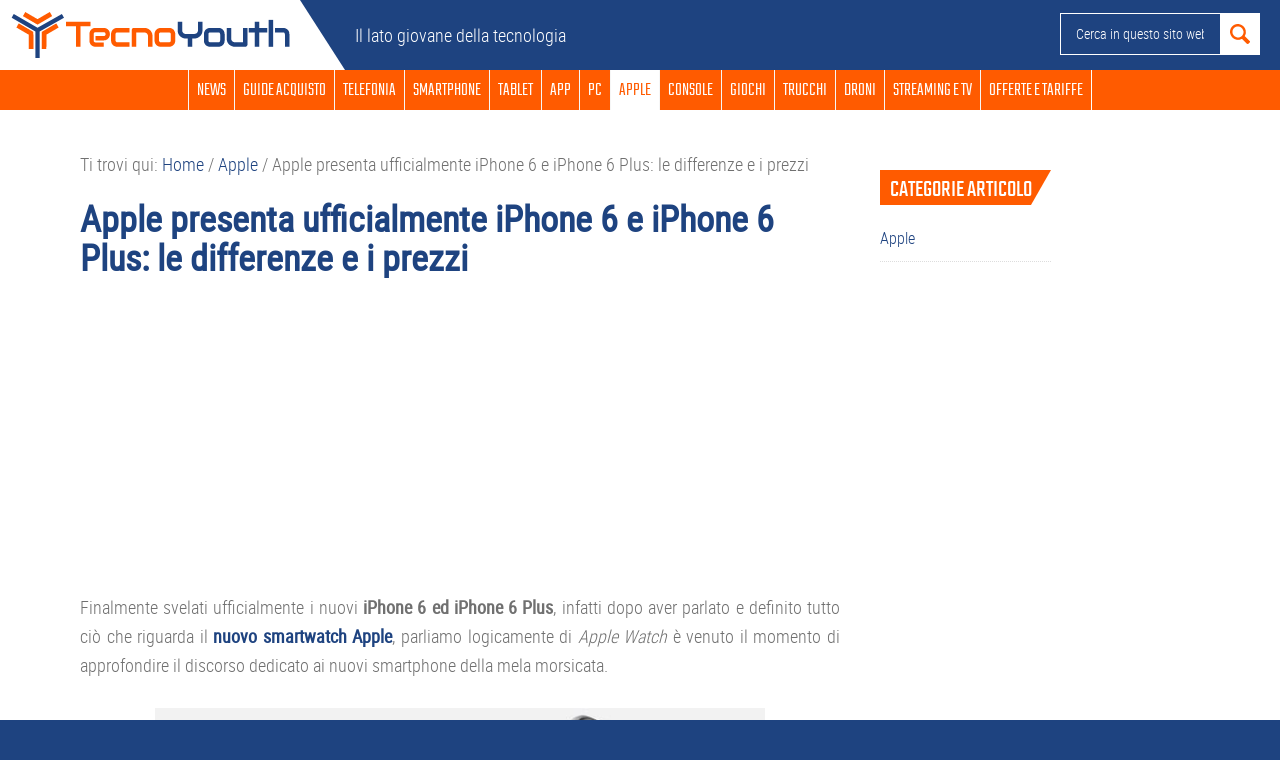

--- FILE ---
content_type: text/html; charset=UTF-8
request_url: https://www.tecnoyouth.it/apple/apple-iphone-6-iphone-6-plus-differenze-prezzi-20448
body_size: 14773
content:
<!DOCTYPE html>
<html lang="it-IT" prefix="og: https://ogp.me/ns#">
<head >
<meta charset="UTF-8" />
<meta name="viewport" content="width=device-width, initial-scale=1" />
	<style>img:is([sizes="auto" i], [sizes^="auto," i]) { contain-intrinsic-size: 3000px 1500px }</style>
	
<!-- Ottimizzazione per i motori di ricerca di Rank Math - https://rankmath.com/ -->
<title>Apple presenta ufficialmente iPhone 6 e iPhone 6 Plus</title>
<meta name="description" content="Diamo un&#039;occhiata da più vicino ai nuovi iPhone 6 e iPhone 6 Plus, i quali hanno delle caratteristiche e prezzi differenti."/>
<meta name="robots" content="follow, index, max-snippet:-1, max-video-preview:-1, max-image-preview:large"/>
<link rel="canonical" href="https://www.tecnoyouth.it/apple/apple-iphone-6-iphone-6-plus-differenze-prezzi-20448" />
<meta property="og:locale" content="it_IT" />
<meta property="og:type" content="article" />
<meta property="og:title" content="Apple presenta ufficialmente iPhone 6 e iPhone 6 Plus" />
<meta property="og:description" content="Diamo un&#039;occhiata da più vicino ai nuovi iPhone 6 e iPhone 6 Plus, i quali hanno delle caratteristiche e prezzi differenti." />
<meta property="og:url" content="https://www.tecnoyouth.it/apple/apple-iphone-6-iphone-6-plus-differenze-prezzi-20448" />
<meta property="og:site_name" content="TecnoYouth" />
<meta property="article:section" content="Apple" />
<meta property="og:updated_time" content="2018-01-25T12:24:58+01:00" />
<meta property="og:image" content="https://www.tecnoyouth.it/wp-content/uploads/2014/09/iPhone-6-iPhone-6-Plus.jpg" />
<meta property="og:image:secure_url" content="https://www.tecnoyouth.it/wp-content/uploads/2014/09/iPhone-6-iPhone-6-Plus.jpg" />
<meta property="og:image:width" content="653" />
<meta property="og:image:height" content="459" />
<meta property="og:image:alt" content="iPhone-6-iPhone-6-Plus" />
<meta property="og:image:type" content="image/jpeg" />
<meta property="article:published_time" content="2014-09-10T12:08:54+02:00" />
<meta property="article:modified_time" content="2018-01-25T12:24:58+01:00" />
<meta name="twitter:card" content="summary_large_image" />
<meta name="twitter:title" content="Apple presenta ufficialmente iPhone 6 e iPhone 6 Plus" />
<meta name="twitter:description" content="Diamo un&#039;occhiata da più vicino ai nuovi iPhone 6 e iPhone 6 Plus, i quali hanno delle caratteristiche e prezzi differenti." />
<meta name="twitter:image" content="https://www.tecnoyouth.it/wp-content/uploads/2014/09/iPhone-6-iPhone-6-Plus.jpg" />
<meta name="twitter:label1" content="Scritto da" />
<meta name="twitter:data1" content="Pasquale" />
<meta name="twitter:label2" content="Tempo di lettura" />
<meta name="twitter:data2" content="3 minuti" />
<script type="application/ld+json" class="rank-math-schema">{"@context":"https://schema.org","@graph":[{"@type":["Person","Organization"],"@id":"https://www.tecnoyouth.it/#person","name":"Pasquale Mastromattei","logo":{"@type":"ImageObject","@id":"https://www.tecnoyouth.it/#logo","url":"https://www.tecnoyouth.it/wp-content/uploads/2019/02/Logo-tecnoyouth.jpg","contentUrl":"https://www.tecnoyouth.it/wp-content/uploads/2019/02/Logo-tecnoyouth.jpg","caption":"Pasquale Mastromattei","inLanguage":"it-IT","width":"740","height":"635"},"image":{"@type":"ImageObject","@id":"https://www.tecnoyouth.it/#logo","url":"https://www.tecnoyouth.it/wp-content/uploads/2019/02/Logo-tecnoyouth.jpg","contentUrl":"https://www.tecnoyouth.it/wp-content/uploads/2019/02/Logo-tecnoyouth.jpg","caption":"Pasquale Mastromattei","inLanguage":"it-IT","width":"740","height":"635"}},{"@type":"WebSite","@id":"https://www.tecnoyouth.it/#website","url":"https://www.tecnoyouth.it","name":"Pasquale Mastromattei","publisher":{"@id":"https://www.tecnoyouth.it/#person"},"inLanguage":"it-IT"},{"@type":"ImageObject","@id":"https://www.tecnoyouth.it/wp-content/uploads/2014/09/iPhone-6-iPhone-6-Plus.jpg","url":"https://www.tecnoyouth.it/wp-content/uploads/2014/09/iPhone-6-iPhone-6-Plus.jpg","width":"653","height":"459","caption":"iPhone-6-iPhone-6-Plus","inLanguage":"it-IT"},{"@type":"WebPage","@id":"https://www.tecnoyouth.it/apple/apple-iphone-6-iphone-6-plus-differenze-prezzi-20448#webpage","url":"https://www.tecnoyouth.it/apple/apple-iphone-6-iphone-6-plus-differenze-prezzi-20448","name":"Apple presenta ufficialmente iPhone 6 e iPhone 6 Plus","datePublished":"2014-09-10T12:08:54+02:00","dateModified":"2018-01-25T12:24:58+01:00","isPartOf":{"@id":"https://www.tecnoyouth.it/#website"},"primaryImageOfPage":{"@id":"https://www.tecnoyouth.it/wp-content/uploads/2014/09/iPhone-6-iPhone-6-Plus.jpg"},"inLanguage":"it-IT"},{"@type":"Person","@id":"https://www.tecnoyouth.it/apple/apple-iphone-6-iphone-6-plus-differenze-prezzi-20448#author","name":"Pasquale","image":{"@type":"ImageObject","@id":"https://secure.gravatar.com/avatar/47f1fa4d84f9098438bb49b755c4a57e3e1bb6901b3720be9cb68451b4a6f245?s=96&amp;d=mm&amp;r=g","url":"https://secure.gravatar.com/avatar/47f1fa4d84f9098438bb49b755c4a57e3e1bb6901b3720be9cb68451b4a6f245?s=96&amp;d=mm&amp;r=g","caption":"Pasquale","inLanguage":"it-IT"}},{"@type":"BlogPosting","headline":"Apple presenta ufficialmente iPhone 6 e iPhone 6 Plus","keywords":"iPhone 6 iPhone 6 Plus","datePublished":"2014-09-10T12:08:54+02:00","dateModified":"2018-01-25T12:24:58+01:00","articleSection":"Apple","author":{"@id":"https://www.tecnoyouth.it/apple/apple-iphone-6-iphone-6-plus-differenze-prezzi-20448#author","name":"Pasquale"},"publisher":{"@id":"https://www.tecnoyouth.it/#person"},"description":"Diamo un&#039;occhiata da pi\u00f9 vicino ai nuovi iPhone 6 e iPhone 6 Plus, i quali hanno delle caratteristiche e prezzi differenti.","name":"Apple presenta ufficialmente iPhone 6 e iPhone 6 Plus","@id":"https://www.tecnoyouth.it/apple/apple-iphone-6-iphone-6-plus-differenze-prezzi-20448#richSnippet","isPartOf":{"@id":"https://www.tecnoyouth.it/apple/apple-iphone-6-iphone-6-plus-differenze-prezzi-20448#webpage"},"image":{"@id":"https://www.tecnoyouth.it/wp-content/uploads/2014/09/iPhone-6-iPhone-6-Plus.jpg"},"inLanguage":"it-IT","mainEntityOfPage":{"@id":"https://www.tecnoyouth.it/apple/apple-iphone-6-iphone-6-plus-differenze-prezzi-20448#webpage"}}]}</script>
<!-- /Rank Math WordPress SEO plugin -->

<link rel="alternate" type="application/rss+xml" title="TecnoYouth &raquo; Feed" href="https://www.tecnoyouth.it/feed" />
<link rel="alternate" type="application/rss+xml" title="TecnoYouth &raquo; Feed dei commenti" href="https://www.tecnoyouth.it/comments/feed" />
<link rel="alternate" type="application/rss+xml" title="TecnoYouth &raquo; Apple presenta ufficialmente iPhone 6 e iPhone 6 Plus: le differenze e i prezzi Feed dei commenti" href="https://www.tecnoyouth.it/apple/apple-iphone-6-iphone-6-plus-differenze-prezzi-20448/feed" />
<script type="text/javascript">
/* <![CDATA[ */
window._wpemojiSettings = {"baseUrl":"https:\/\/s.w.org\/images\/core\/emoji\/16.0.1\/72x72\/","ext":".png","svgUrl":"https:\/\/s.w.org\/images\/core\/emoji\/16.0.1\/svg\/","svgExt":".svg","source":{"concatemoji":"https:\/\/www.tecnoyouth.it\/wp-includes\/js\/wp-emoji-release.min.js?ver=6.8.3"}};
/*! This file is auto-generated */
!function(s,n){var o,i,e;function c(e){try{var t={supportTests:e,timestamp:(new Date).valueOf()};sessionStorage.setItem(o,JSON.stringify(t))}catch(e){}}function p(e,t,n){e.clearRect(0,0,e.canvas.width,e.canvas.height),e.fillText(t,0,0);var t=new Uint32Array(e.getImageData(0,0,e.canvas.width,e.canvas.height).data),a=(e.clearRect(0,0,e.canvas.width,e.canvas.height),e.fillText(n,0,0),new Uint32Array(e.getImageData(0,0,e.canvas.width,e.canvas.height).data));return t.every(function(e,t){return e===a[t]})}function u(e,t){e.clearRect(0,0,e.canvas.width,e.canvas.height),e.fillText(t,0,0);for(var n=e.getImageData(16,16,1,1),a=0;a<n.data.length;a++)if(0!==n.data[a])return!1;return!0}function f(e,t,n,a){switch(t){case"flag":return n(e,"\ud83c\udff3\ufe0f\u200d\u26a7\ufe0f","\ud83c\udff3\ufe0f\u200b\u26a7\ufe0f")?!1:!n(e,"\ud83c\udde8\ud83c\uddf6","\ud83c\udde8\u200b\ud83c\uddf6")&&!n(e,"\ud83c\udff4\udb40\udc67\udb40\udc62\udb40\udc65\udb40\udc6e\udb40\udc67\udb40\udc7f","\ud83c\udff4\u200b\udb40\udc67\u200b\udb40\udc62\u200b\udb40\udc65\u200b\udb40\udc6e\u200b\udb40\udc67\u200b\udb40\udc7f");case"emoji":return!a(e,"\ud83e\udedf")}return!1}function g(e,t,n,a){var r="undefined"!=typeof WorkerGlobalScope&&self instanceof WorkerGlobalScope?new OffscreenCanvas(300,150):s.createElement("canvas"),o=r.getContext("2d",{willReadFrequently:!0}),i=(o.textBaseline="top",o.font="600 32px Arial",{});return e.forEach(function(e){i[e]=t(o,e,n,a)}),i}function t(e){var t=s.createElement("script");t.src=e,t.defer=!0,s.head.appendChild(t)}"undefined"!=typeof Promise&&(o="wpEmojiSettingsSupports",i=["flag","emoji"],n.supports={everything:!0,everythingExceptFlag:!0},e=new Promise(function(e){s.addEventListener("DOMContentLoaded",e,{once:!0})}),new Promise(function(t){var n=function(){try{var e=JSON.parse(sessionStorage.getItem(o));if("object"==typeof e&&"number"==typeof e.timestamp&&(new Date).valueOf()<e.timestamp+604800&&"object"==typeof e.supportTests)return e.supportTests}catch(e){}return null}();if(!n){if("undefined"!=typeof Worker&&"undefined"!=typeof OffscreenCanvas&&"undefined"!=typeof URL&&URL.createObjectURL&&"undefined"!=typeof Blob)try{var e="postMessage("+g.toString()+"("+[JSON.stringify(i),f.toString(),p.toString(),u.toString()].join(",")+"));",a=new Blob([e],{type:"text/javascript"}),r=new Worker(URL.createObjectURL(a),{name:"wpTestEmojiSupports"});return void(r.onmessage=function(e){c(n=e.data),r.terminate(),t(n)})}catch(e){}c(n=g(i,f,p,u))}t(n)}).then(function(e){for(var t in e)n.supports[t]=e[t],n.supports.everything=n.supports.everything&&n.supports[t],"flag"!==t&&(n.supports.everythingExceptFlag=n.supports.everythingExceptFlag&&n.supports[t]);n.supports.everythingExceptFlag=n.supports.everythingExceptFlag&&!n.supports.flag,n.DOMReady=!1,n.readyCallback=function(){n.DOMReady=!0}}).then(function(){return e}).then(function(){var e;n.supports.everything||(n.readyCallback(),(e=n.source||{}).concatemoji?t(e.concatemoji):e.wpemoji&&e.twemoji&&(t(e.twemoji),t(e.wpemoji)))}))}((window,document),window._wpemojiSettings);
/* ]]> */
</script>
<link rel='stylesheet' id='ev-genesis-css' href='https://www.tecnoyouth.it/wp-content/themes/ev-genesis-tyouth/style.css' type='text/css' media='all' />
<style id='wp-emoji-styles-inline-css' type='text/css'>

	img.wp-smiley, img.emoji {
		display: inline !important;
		border: none !important;
		box-shadow: none !important;
		height: 1em !important;
		width: 1em !important;
		margin: 0 0.07em !important;
		vertical-align: -0.1em !important;
		background: none !important;
		padding: 0 !important;
	}
</style>
<link rel='stylesheet' id='wp-block-library-css' href='https://www.tecnoyouth.it/wp-includes/css/dist/block-library/style.min.css' type='text/css' media='all' />
<style id='classic-theme-styles-inline-css' type='text/css'>
/*! This file is auto-generated */
.wp-block-button__link{color:#fff;background-color:#32373c;border-radius:9999px;box-shadow:none;text-decoration:none;padding:calc(.667em + 2px) calc(1.333em + 2px);font-size:1.125em}.wp-block-file__button{background:#32373c;color:#fff;text-decoration:none}
</style>
<style id='global-styles-inline-css' type='text/css'>
:root{--wp--preset--aspect-ratio--square: 1;--wp--preset--aspect-ratio--4-3: 4/3;--wp--preset--aspect-ratio--3-4: 3/4;--wp--preset--aspect-ratio--3-2: 3/2;--wp--preset--aspect-ratio--2-3: 2/3;--wp--preset--aspect-ratio--16-9: 16/9;--wp--preset--aspect-ratio--9-16: 9/16;--wp--preset--color--black: #000000;--wp--preset--color--cyan-bluish-gray: #abb8c3;--wp--preset--color--white: #ffffff;--wp--preset--color--pale-pink: #f78da7;--wp--preset--color--vivid-red: #cf2e2e;--wp--preset--color--luminous-vivid-orange: #ff6900;--wp--preset--color--luminous-vivid-amber: #fcb900;--wp--preset--color--light-green-cyan: #7bdcb5;--wp--preset--color--vivid-green-cyan: #00d084;--wp--preset--color--pale-cyan-blue: #8ed1fc;--wp--preset--color--vivid-cyan-blue: #0693e3;--wp--preset--color--vivid-purple: #9b51e0;--wp--preset--gradient--vivid-cyan-blue-to-vivid-purple: linear-gradient(135deg,rgba(6,147,227,1) 0%,rgb(155,81,224) 100%);--wp--preset--gradient--light-green-cyan-to-vivid-green-cyan: linear-gradient(135deg,rgb(122,220,180) 0%,rgb(0,208,130) 100%);--wp--preset--gradient--luminous-vivid-amber-to-luminous-vivid-orange: linear-gradient(135deg,rgba(252,185,0,1) 0%,rgba(255,105,0,1) 100%);--wp--preset--gradient--luminous-vivid-orange-to-vivid-red: linear-gradient(135deg,rgba(255,105,0,1) 0%,rgb(207,46,46) 100%);--wp--preset--gradient--very-light-gray-to-cyan-bluish-gray: linear-gradient(135deg,rgb(238,238,238) 0%,rgb(169,184,195) 100%);--wp--preset--gradient--cool-to-warm-spectrum: linear-gradient(135deg,rgb(74,234,220) 0%,rgb(151,120,209) 20%,rgb(207,42,186) 40%,rgb(238,44,130) 60%,rgb(251,105,98) 80%,rgb(254,248,76) 100%);--wp--preset--gradient--blush-light-purple: linear-gradient(135deg,rgb(255,206,236) 0%,rgb(152,150,240) 100%);--wp--preset--gradient--blush-bordeaux: linear-gradient(135deg,rgb(254,205,165) 0%,rgb(254,45,45) 50%,rgb(107,0,62) 100%);--wp--preset--gradient--luminous-dusk: linear-gradient(135deg,rgb(255,203,112) 0%,rgb(199,81,192) 50%,rgb(65,88,208) 100%);--wp--preset--gradient--pale-ocean: linear-gradient(135deg,rgb(255,245,203) 0%,rgb(182,227,212) 50%,rgb(51,167,181) 100%);--wp--preset--gradient--electric-grass: linear-gradient(135deg,rgb(202,248,128) 0%,rgb(113,206,126) 100%);--wp--preset--gradient--midnight: linear-gradient(135deg,rgb(2,3,129) 0%,rgb(40,116,252) 100%);--wp--preset--font-size--small: 13px;--wp--preset--font-size--medium: 20px;--wp--preset--font-size--large: 36px;--wp--preset--font-size--x-large: 42px;--wp--preset--spacing--20: 0.44rem;--wp--preset--spacing--30: 0.67rem;--wp--preset--spacing--40: 1rem;--wp--preset--spacing--50: 1.5rem;--wp--preset--spacing--60: 2.25rem;--wp--preset--spacing--70: 3.38rem;--wp--preset--spacing--80: 5.06rem;--wp--preset--shadow--natural: 6px 6px 9px rgba(0, 0, 0, 0.2);--wp--preset--shadow--deep: 12px 12px 50px rgba(0, 0, 0, 0.4);--wp--preset--shadow--sharp: 6px 6px 0px rgba(0, 0, 0, 0.2);--wp--preset--shadow--outlined: 6px 6px 0px -3px rgba(255, 255, 255, 1), 6px 6px rgba(0, 0, 0, 1);--wp--preset--shadow--crisp: 6px 6px 0px rgba(0, 0, 0, 1);}:where(.is-layout-flex){gap: 0.5em;}:where(.is-layout-grid){gap: 0.5em;}body .is-layout-flex{display: flex;}.is-layout-flex{flex-wrap: wrap;align-items: center;}.is-layout-flex > :is(*, div){margin: 0;}body .is-layout-grid{display: grid;}.is-layout-grid > :is(*, div){margin: 0;}:where(.wp-block-columns.is-layout-flex){gap: 2em;}:where(.wp-block-columns.is-layout-grid){gap: 2em;}:where(.wp-block-post-template.is-layout-flex){gap: 1.25em;}:where(.wp-block-post-template.is-layout-grid){gap: 1.25em;}.has-black-color{color: var(--wp--preset--color--black) !important;}.has-cyan-bluish-gray-color{color: var(--wp--preset--color--cyan-bluish-gray) !important;}.has-white-color{color: var(--wp--preset--color--white) !important;}.has-pale-pink-color{color: var(--wp--preset--color--pale-pink) !important;}.has-vivid-red-color{color: var(--wp--preset--color--vivid-red) !important;}.has-luminous-vivid-orange-color{color: var(--wp--preset--color--luminous-vivid-orange) !important;}.has-luminous-vivid-amber-color{color: var(--wp--preset--color--luminous-vivid-amber) !important;}.has-light-green-cyan-color{color: var(--wp--preset--color--light-green-cyan) !important;}.has-vivid-green-cyan-color{color: var(--wp--preset--color--vivid-green-cyan) !important;}.has-pale-cyan-blue-color{color: var(--wp--preset--color--pale-cyan-blue) !important;}.has-vivid-cyan-blue-color{color: var(--wp--preset--color--vivid-cyan-blue) !important;}.has-vivid-purple-color{color: var(--wp--preset--color--vivid-purple) !important;}.has-black-background-color{background-color: var(--wp--preset--color--black) !important;}.has-cyan-bluish-gray-background-color{background-color: var(--wp--preset--color--cyan-bluish-gray) !important;}.has-white-background-color{background-color: var(--wp--preset--color--white) !important;}.has-pale-pink-background-color{background-color: var(--wp--preset--color--pale-pink) !important;}.has-vivid-red-background-color{background-color: var(--wp--preset--color--vivid-red) !important;}.has-luminous-vivid-orange-background-color{background-color: var(--wp--preset--color--luminous-vivid-orange) !important;}.has-luminous-vivid-amber-background-color{background-color: var(--wp--preset--color--luminous-vivid-amber) !important;}.has-light-green-cyan-background-color{background-color: var(--wp--preset--color--light-green-cyan) !important;}.has-vivid-green-cyan-background-color{background-color: var(--wp--preset--color--vivid-green-cyan) !important;}.has-pale-cyan-blue-background-color{background-color: var(--wp--preset--color--pale-cyan-blue) !important;}.has-vivid-cyan-blue-background-color{background-color: var(--wp--preset--color--vivid-cyan-blue) !important;}.has-vivid-purple-background-color{background-color: var(--wp--preset--color--vivid-purple) !important;}.has-black-border-color{border-color: var(--wp--preset--color--black) !important;}.has-cyan-bluish-gray-border-color{border-color: var(--wp--preset--color--cyan-bluish-gray) !important;}.has-white-border-color{border-color: var(--wp--preset--color--white) !important;}.has-pale-pink-border-color{border-color: var(--wp--preset--color--pale-pink) !important;}.has-vivid-red-border-color{border-color: var(--wp--preset--color--vivid-red) !important;}.has-luminous-vivid-orange-border-color{border-color: var(--wp--preset--color--luminous-vivid-orange) !important;}.has-luminous-vivid-amber-border-color{border-color: var(--wp--preset--color--luminous-vivid-amber) !important;}.has-light-green-cyan-border-color{border-color: var(--wp--preset--color--light-green-cyan) !important;}.has-vivid-green-cyan-border-color{border-color: var(--wp--preset--color--vivid-green-cyan) !important;}.has-pale-cyan-blue-border-color{border-color: var(--wp--preset--color--pale-cyan-blue) !important;}.has-vivid-cyan-blue-border-color{border-color: var(--wp--preset--color--vivid-cyan-blue) !important;}.has-vivid-purple-border-color{border-color: var(--wp--preset--color--vivid-purple) !important;}.has-vivid-cyan-blue-to-vivid-purple-gradient-background{background: var(--wp--preset--gradient--vivid-cyan-blue-to-vivid-purple) !important;}.has-light-green-cyan-to-vivid-green-cyan-gradient-background{background: var(--wp--preset--gradient--light-green-cyan-to-vivid-green-cyan) !important;}.has-luminous-vivid-amber-to-luminous-vivid-orange-gradient-background{background: var(--wp--preset--gradient--luminous-vivid-amber-to-luminous-vivid-orange) !important;}.has-luminous-vivid-orange-to-vivid-red-gradient-background{background: var(--wp--preset--gradient--luminous-vivid-orange-to-vivid-red) !important;}.has-very-light-gray-to-cyan-bluish-gray-gradient-background{background: var(--wp--preset--gradient--very-light-gray-to-cyan-bluish-gray) !important;}.has-cool-to-warm-spectrum-gradient-background{background: var(--wp--preset--gradient--cool-to-warm-spectrum) !important;}.has-blush-light-purple-gradient-background{background: var(--wp--preset--gradient--blush-light-purple) !important;}.has-blush-bordeaux-gradient-background{background: var(--wp--preset--gradient--blush-bordeaux) !important;}.has-luminous-dusk-gradient-background{background: var(--wp--preset--gradient--luminous-dusk) !important;}.has-pale-ocean-gradient-background{background: var(--wp--preset--gradient--pale-ocean) !important;}.has-electric-grass-gradient-background{background: var(--wp--preset--gradient--electric-grass) !important;}.has-midnight-gradient-background{background: var(--wp--preset--gradient--midnight) !important;}.has-small-font-size{font-size: var(--wp--preset--font-size--small) !important;}.has-medium-font-size{font-size: var(--wp--preset--font-size--medium) !important;}.has-large-font-size{font-size: var(--wp--preset--font-size--large) !important;}.has-x-large-font-size{font-size: var(--wp--preset--font-size--x-large) !important;}
:where(.wp-block-post-template.is-layout-flex){gap: 1.25em;}:where(.wp-block-post-template.is-layout-grid){gap: 1.25em;}
:where(.wp-block-columns.is-layout-flex){gap: 2em;}:where(.wp-block-columns.is-layout-grid){gap: 2em;}
:root :where(.wp-block-pullquote){font-size: 1.5em;line-height: 1.6;}
</style>
<link rel='stylesheet' id='toc-screen-css' href='https://www.tecnoyouth.it/wp-content/plugins/table-of-contents-plus/screen.min.css' type='text/css' media='all' />
<link rel='stylesheet' id='icons-css' href='https://www.tecnoyouth.it/wp-content/themes/ev-genesis-tyouth/css/fontello.css' type='text/css' media='all' />
<script type="text/javascript" src="https://www.tecnoyouth.it/wp-includes/js/jquery/jquery.min.js" id="jquery-core-js"></script>
<script type="text/javascript" src="https://www.tecnoyouth.it/wp-includes/js/jquery/jquery-migrate.min.js" id="jquery-migrate-js"></script>
<script type="text/javascript" src="https://www.tecnoyouth.it/wp-content/themes/ev-genesis-tyouth/js/responsive-nav.js" id="responsive-nav-js"></script>
<script type="text/javascript" src="https://www.tecnoyouth.it/wp-content/themes/ev-genesis-tyouth/js/modernizr.custom.js" id="modernizr-js"></script>
<link rel="https://api.w.org/" href="https://www.tecnoyouth.it/wp-json/" /><link rel="alternate" title="JSON" type="application/json" href="https://www.tecnoyouth.it/wp-json/wp/v2/posts/20448" /><link rel="EditURI" type="application/rsd+xml" title="RSD" href="https://www.tecnoyouth.it/xmlrpc.php?rsd" />
<meta name="generator" content="WordPress 6.8.3" />
<link rel='shortlink' href='https://www.tecnoyouth.it/?p=20448' />
<link rel="alternate" title="oEmbed (JSON)" type="application/json+oembed" href="https://www.tecnoyouth.it/wp-json/oembed/1.0/embed?url=https%3A%2F%2Fwww.tecnoyouth.it%2Fapple%2Fapple-iphone-6-iphone-6-plus-differenze-prezzi-20448" />
<link rel="alternate" title="oEmbed (XML)" type="text/xml+oembed" href="https://www.tecnoyouth.it/wp-json/oembed/1.0/embed?url=https%3A%2F%2Fwww.tecnoyouth.it%2Fapple%2Fapple-iphone-6-iphone-6-plus-differenze-prezzi-20448&#038;format=xml" />
<link rel="icon" href="https://www.tecnoyouth.it/wp-content/themes/ev-genesis-tyouth/images/favicon.ico" />
<style>
.archive .post-section-list .post .entry-content > a {
    min-height: 203px;
}
.js #genesis-nav-primary.nav-collapse {
     overflow: visible;
}
.genesis-nav-menu .sub-menu {
     top: 40px;
}

.nav-primary .genesis-nav-menu .sub-menu a:hover {
    background: #FFF !important;
}

@media screen and (max-width: 767px) {
.genesis-nav-menu .menu-item > .sub-menu,
.genesis-nav-menu .menu-item:active > .sub-menu,
.genesis-nav-menu .menu-item.sfHover > .sub-menu {
    display:none !important;
}
.genesis-nav-menu .menu-item.showsub > .sub-menu{
    top: 0;
    position: relative;
    width: 100%;
    display:block !important;
    left: 0 !important;
    opacity: 1;
}

.nav-collapse.opened {
    z-index: 9999 !important;
}

}
</style>
<script>
  (function(i,s,o,g,r,a,m){i['GoogleAnalyticsObject']=r;i[r]=i[r]||function(){
  (i[r].q=i[r].q||[]).push(arguments)},i[r].l=1*new Date();a=s.createElement(o),
  m=s.getElementsByTagName(o)[0];a.async=1;a.src=g;m.parentNode.insertBefore(a,m)
  })(window,document,'script','//www.google-analytics.com/analytics.js','ga');

  ga('create', 'UA-31674268-1', 'auto');
ga('set', 'anonymizeIp', true); 
  ga('send', 'pageview')

</script>
	<script type="text/javascript">
	function _gaLt(event){
		var el = event.srcElement || event.target;

		/* Loop up the DOM tree through parent elements if clicked element is not a link (eg: an image inside a link) */
		while(el && (typeof el.tagName == 'undefined' || el.tagName.toLowerCase() != 'a' || !el.href)){
			el = el.parentNode;
		}

		if(el && el.href){
			/* link */
			var link = el.href;
			if(link.indexOf(location.host) == -1 && !link.match(/^javascript:/i)){ /* external link */
				/* HitCallback function to either open link in either same or new window */
				var hitBack = function(link, target){
					target ? window.open(link, target) : window.location.href = link;
				};
				/* Is target set and not _(self|parent|top)? */
				var target = (el.target && !el.target.match(/^_(self|parent|top)$/i)) ? el.target : false;
				/* send event with callback */
				ga(
					"send", "event", "Click su link in Uscita", link,
					document.location.pathname + document.location.search,
					{"hitCallback": hitBack(link, target)}
				);

				/* Prevent standard click */
				event.preventDefault ? event.preventDefault() : event.returnValue = !1;
			}

		}
	}

	/* Attach the event to all clicks in the document after page has loaded */
	var w = window;
	w.addEventListener ? w.addEventListener("load",function(){document.body.addEventListener("click",_gaLt,!1)},!1)
	 : w.attachEvent && w.attachEvent("onload",function(){document.body.attachEvent("onclick",_gaLt)});
	</script>		<style type="text/css" id="wp-custom-css">
			.nav-primary .genesis-nav-menu a {
	padding: 0 8px;
	font-size: 19px;
}

@media (max-width:1109px){
	.nav-primary .genesis-nav-menu a {
		font-size: 18px;
	}
}

@media (max-width: 1065px) and (min-width: 976px){

.nav-primary .genesis-nav-menu a {
    padding: 0 8px !important;
    font-size: 17px!important;
	}
}

@media (max-width: 975px) and (min-width: 768px) {
	.nav-primary .genesis-nav-menu a {
    padding: 0 8px!important;
    font-size: 14px!important;
  }
}
		</style>
		<script async src="https://pagead2.googlesyndication.com/pagead/js/adsbygoogle.js"></script>
<script>
     (adsbygoogle = window.adsbygoogle || []).push({
          google_ad_client: "ca-pub-2816750943952956",
          enable_page_level_ads: true
     });
</script>
</head>

<!-- Facebook Pixel Code -->
<script>
!function(f,b,e,v,n,t,s){if(f.fbq)return;n=f.fbq=function(){n.callMethod?
n.callMethod.apply(n,arguments):n.queue.push(arguments)};if(!f._fbq)f._fbq=n;
n.push=n;n.loaded=!0;n.version='2.0';n.queue=[];t=b.createElement(e);t.async=!0;
t.src=v;s=b.getElementsByTagName(e)[0];s.parentNode.insertBefore(t,s)}(window,
document,'script','https://connect.facebook.net/en_US/fbevents.js');

fbq('init', '1727296337490685');
fbq('track', "PageView");</script>
<noscript><img height="1" width="1" style="display:none"
src="https://www.facebook.com/tr?id=1727296337490685&ev=PageView&noscript=1"
/></noscript>
<!-- End Facebook Pixel Code -->

<body class="wp-singular post-template-default single single-post postid-20448 single-format-standard wp-theme-genesis wp-child-theme-ev-genesis-tyouth content-sidebar genesis-breadcrumbs-visible genesis-footer-widgets-visible" itemscope itemtype="https://schema.org/WebPage"><div class="site-container"><ul class="genesis-skip-link"><li><a href="#genesis-nav-primary" class="screen-reader-shortcut"> Passa alla navigazione primaria</a></li><li><a href="#genesis-content" class="screen-reader-shortcut"> Passa al contenuto principale</a></li><li><a href="#genesis-sidebar-primary" class="screen-reader-shortcut"> Passa alla barra laterale primaria</a></li><li><a href="#genesis-footer-widgets" class="screen-reader-shortcut"> Passa al piè di pagina</a></li></ul><header class="site-header" itemscope itemtype="https://schema.org/WPHeader"><div class="wrap"><div class="title-area">
		<div id="header-logo">
			<a title="TecnoYouth" href="https://www.tecnoyouth.it">Home</a>
			<span class="payoff">Il lato giovane della tecnologia</span>
		</div></div><div class="widget-area header-widget-area"><section id="search-5" class="widget widget_search"><div class="widget-wrap"><form class="search-form" method="get" action="https://www.tecnoyouth.it/" role="search" itemprop="potentialAction" itemscope itemtype="https://schema.org/SearchAction"><label class="search-form-label screen-reader-text" for="searchform-1">Cerca in questo sito web</label><input class="search-form-input" type="search" name="s" id="searchform-1" placeholder="Cerca in questo sito web" itemprop="query-input"><input class="search-form-submit" type="submit" value="Cerca"><meta content="https://www.tecnoyouth.it/?s={s}" itemprop="target"></form></div></section>
</div></div></header><nav class="nav-primary nav-collapse" aria-label="Principale" itemscope itemtype="https://schema.org/SiteNavigationElement" id="genesis-nav-primary"><div class="wrap"><ul id="menu-main-menu-new" class="menu genesis-nav-menu menu-primary js-superfish"><li id="menu-item-38455" class="menu-item menu-item-type-taxonomy menu-item-object-category menu-item-38455"><a href="https://www.tecnoyouth.it/news" itemprop="url"><span itemprop="name">NEWS</span></a></li>
<li id="menu-item-38519" class="menu-item menu-item-type-taxonomy menu-item-object-category menu-item-has-children menu-item-38519"><a href="https://www.tecnoyouth.it/guide-acquisto" itemprop="url"><span itemprop="name">Guide Acquisto</span></a>
<ul class="sub-menu">
	<li id="menu-item-49025" class="menu-item menu-item-type-post_type menu-item-object-page menu-item-49025"><a href="https://www.tecnoyouth.it/miglior-monitor-pc" itemprop="url"><span itemprop="name">Guida acquisto monitor PC</span></a></li>
</ul>
</li>
<li id="menu-item-38457" class="menu-item menu-item-type-taxonomy menu-item-object-category menu-item-38457"><a href="https://www.tecnoyouth.it/telefonia" itemprop="url"><span itemprop="name">Telefonia</span></a></li>
<li id="menu-item-38456" class="menu-item menu-item-type-taxonomy menu-item-object-category menu-item-has-children menu-item-38456"><a href="https://www.tecnoyouth.it/smartphone" itemprop="url"><span itemprop="name">Smartphone</span></a>
<ul class="sub-menu">
	<li id="menu-item-38458" class="menu-item menu-item-type-taxonomy menu-item-object-category menu-item-38458"><a href="https://www.tecnoyouth.it/smartphone/samsung" itemprop="url"><span itemprop="name">Samsung</span></a></li>
	<li id="menu-item-38459" class="menu-item menu-item-type-taxonomy menu-item-object-category menu-item-38459"><a href="https://www.tecnoyouth.it/smartphone/htc" itemprop="url"><span itemprop="name">HTC</span></a></li>
	<li id="menu-item-38460" class="menu-item menu-item-type-taxonomy menu-item-object-category menu-item-38460"><a href="https://www.tecnoyouth.it/smartphone/lg" itemprop="url"><span itemprop="name">LG</span></a></li>
	<li id="menu-item-38461" class="menu-item menu-item-type-taxonomy menu-item-object-category menu-item-38461"><a href="https://www.tecnoyouth.it/smartphone/motorola" itemprop="url"><span itemprop="name">Motorola</span></a></li>
	<li id="menu-item-38462" class="menu-item menu-item-type-taxonomy menu-item-object-category menu-item-38462"><a href="https://www.tecnoyouth.it/smartphone/sony" itemprop="url"><span itemprop="name">Sony</span></a></li>
	<li id="menu-item-38465" class="menu-item menu-item-type-taxonomy menu-item-object-category menu-item-38465"><a href="https://www.tecnoyouth.it/smartphone/huawei" itemprop="url"><span itemprop="name">Huawei</span></a></li>
	<li id="menu-item-38466" class="menu-item menu-item-type-taxonomy menu-item-object-category menu-item-38466"><a href="https://www.tecnoyouth.it/smartphone/nokia" itemprop="url"><span itemprop="name">Nokia</span></a></li>
	<li id="menu-item-38468" class="menu-item menu-item-type-taxonomy menu-item-object-category menu-item-38468"><a href="https://www.tecnoyouth.it/smartphone/xiaomi" itemprop="url"><span itemprop="name">Xiaomi</span></a></li>
	<li id="menu-item-38472" class="menu-item menu-item-type-taxonomy menu-item-object-category menu-item-38472"><a href="https://www.tecnoyouth.it/smartphone/oppo" itemprop="url"><span itemprop="name">Oppo</span></a></li>
</ul>
</li>
<li id="menu-item-38474" class="menu-item menu-item-type-taxonomy menu-item-object-category menu-item-has-children menu-item-38474"><a href="https://www.tecnoyouth.it/tablet" itemprop="url"><span itemprop="name">Tablet</span></a>
<ul class="sub-menu">
	<li id="menu-item-38480" class="menu-item menu-item-type-taxonomy menu-item-object-category menu-item-38480"><a href="https://www.tecnoyouth.it/tablet/asus" itemprop="url"><span itemprop="name">ASUS</span></a></li>
	<li id="menu-item-38476" class="menu-item menu-item-type-taxonomy menu-item-object-category menu-item-38476"><a href="https://www.tecnoyouth.it/tablet/samsung-tablet" itemprop="url"><span itemprop="name">Samsung</span></a></li>
</ul>
</li>
<li id="menu-item-38486" class="menu-item menu-item-type-taxonomy menu-item-object-category menu-item-has-children menu-item-38486"><a href="https://www.tecnoyouth.it/applicazioni" itemprop="url"><span itemprop="name">App</span></a>
<ul class="sub-menu">
	<li id="menu-item-38487" class="menu-item menu-item-type-taxonomy menu-item-object-category menu-item-38487"><a href="https://www.tecnoyouth.it/applicazioni/android" itemprop="url"><span itemprop="name">Android</span></a></li>
	<li id="menu-item-38488" class="menu-item menu-item-type-taxonomy menu-item-object-category menu-item-38488"><a href="https://www.tecnoyouth.it/applicazioni/ios" itemprop="url"><span itemprop="name">iOS</span></a></li>
</ul>
</li>
<li id="menu-item-38489" class="menu-item menu-item-type-taxonomy menu-item-object-category menu-item-has-children menu-item-38489"><a href="https://www.tecnoyouth.it/pc" itemprop="url"><span itemprop="name">PC</span></a>
<ul class="sub-menu">
	<li id="menu-item-38490" class="menu-item menu-item-type-taxonomy menu-item-object-category menu-item-38490"><a href="https://www.tecnoyouth.it/pc/notebook" itemprop="url"><span itemprop="name">Notebook</span></a></li>
	<li id="menu-item-38491" class="menu-item menu-item-type-taxonomy menu-item-object-category menu-item-38491"><a href="https://www.tecnoyouth.it/pc/hardware" itemprop="url"><span itemprop="name">Hardware</span></a></li>
	<li id="menu-item-38492" class="menu-item menu-item-type-taxonomy menu-item-object-category menu-item-38492"><a href="https://www.tecnoyouth.it/pc/software" itemprop="url"><span itemprop="name">Software</span></a></li>
	<li id="menu-item-38494" class="menu-item menu-item-type-taxonomy menu-item-object-category menu-item-38494"><a href="https://www.tecnoyouth.it/pc/accessori-e-componenti" itemprop="url"><span itemprop="name">Accessori e Componenti</span></a></li>
	<li id="menu-item-38493" class="menu-item menu-item-type-taxonomy menu-item-object-category menu-item-38493"><a href="https://www.tecnoyouth.it/pc/windows" itemprop="url"><span itemprop="name">Windows</span></a></li>
	<li id="menu-item-40123" class="menu-item menu-item-type-taxonomy menu-item-object-category menu-item-40123"><a href="https://www.tecnoyouth.it/web-social" itemprop="url"><span itemprop="name">Web e Social</span></a></li>
</ul>
</li>
<li id="menu-item-38495" class="menu-item menu-item-type-taxonomy menu-item-object-category current-post-ancestor current-menu-parent current-post-parent menu-item-has-children menu-item-38495"><a href="https://www.tecnoyouth.it/apple" itemprop="url"><span itemprop="name">Apple</span></a>
<ul class="sub-menu">
	<li id="menu-item-38498" class="menu-item menu-item-type-taxonomy menu-item-object-category menu-item-38498"><a href="https://www.tecnoyouth.it/applicazioni/ios/jailbreak" itemprop="url"><span itemprop="name">Jailbreak</span></a></li>
	<li id="menu-item-38499" class="menu-item menu-item-type-taxonomy menu-item-object-category menu-item-38499"><a href="https://www.tecnoyouth.it/apple/macbook" itemprop="url"><span itemprop="name">MacBook</span></a></li>
	<li id="menu-item-38497" class="menu-item menu-item-type-taxonomy menu-item-object-category menu-item-38497"><a href="https://www.tecnoyouth.it/apple/iphone-apple" itemprop="url"><span itemprop="name">iPhone</span></a></li>
	<li id="menu-item-38496" class="menu-item menu-item-type-taxonomy menu-item-object-category menu-item-38496"><a href="https://www.tecnoyouth.it/apple/ipad" itemprop="url"><span itemprop="name">iPad</span></a></li>
	<li id="menu-item-38500" class="menu-item menu-item-type-taxonomy menu-item-object-category menu-item-38500"><a href="https://www.tecnoyouth.it/apple/apple-watch" itemprop="url"><span itemprop="name">Apple Watch</span></a></li>
</ul>
</li>
<li id="menu-item-38506" class="menu-item menu-item-type-custom menu-item-object-custom menu-item-has-children menu-item-38506"><a href="#" itemprop="url"><span itemprop="name">Console</span></a>
<ul class="sub-menu">
	<li id="menu-item-38511" class="menu-item menu-item-type-taxonomy menu-item-object-category menu-item-38511"><a href="https://www.tecnoyouth.it/console/xbox-one" itemprop="url"><span itemprop="name">Xbox One</span></a></li>
	<li id="menu-item-38507" class="menu-item menu-item-type-taxonomy menu-item-object-category menu-item-38507"><a href="https://www.tecnoyouth.it/console/nintendo" itemprop="url"><span itemprop="name">Nintendo</span></a></li>
	<li id="menu-item-38509" class="menu-item menu-item-type-taxonomy menu-item-object-category menu-item-38509"><a href="https://www.tecnoyouth.it/console/ps3" itemprop="url"><span itemprop="name">PS3</span></a></li>
	<li id="menu-item-38510" class="menu-item menu-item-type-taxonomy menu-item-object-category menu-item-38510"><a href="https://www.tecnoyouth.it/console/xbox-360" itemprop="url"><span itemprop="name">Xbox 360</span></a></li>
</ul>
</li>
<li id="menu-item-38524" class="menu-item menu-item-type-taxonomy menu-item-object-category menu-item-38524"><a href="https://www.tecnoyouth.it/giochi" itemprop="url"><span itemprop="name">Giochi</span></a></li>
<li id="menu-item-38523" class="menu-item menu-item-type-taxonomy menu-item-object-category menu-item-has-children menu-item-38523"><a href="https://www.tecnoyouth.it/trucchi" itemprop="url"><span itemprop="name">Trucchi</span></a>
<ul class="sub-menu">
	<li id="menu-item-38534" class="menu-item menu-item-type-taxonomy menu-item-object-category menu-item-38534"><a href="https://www.tecnoyouth.it/trucchi/trucchi-giochi-pc" itemprop="url"><span itemprop="name">Giochi PC</span></a></li>
	<li id="menu-item-38525" class="menu-item menu-item-type-taxonomy menu-item-object-category menu-item-38525"><a href="https://www.tecnoyouth.it/trucchi/trucchi-giochi-smartphone" itemprop="url"><span itemprop="name">Giochi Smartphone</span></a></li>
</ul>
</li>
<li id="menu-item-38512" class="menu-item menu-item-type-taxonomy menu-item-object-category menu-item-38512"><a href="https://www.tecnoyouth.it/droni" itemprop="url"><span itemprop="name">Droni</span></a></li>
<li id="menu-item-38514" class="menu-item menu-item-type-taxonomy menu-item-object-category menu-item-38514"><a href="https://www.tecnoyouth.it/streaming-e-tv-on-demand" itemprop="url"><span itemprop="name">Streaming e TV</span></a></li>
<li id="menu-item-38516" class="menu-item menu-item-type-custom menu-item-object-custom menu-item-has-children menu-item-38516"><a href="#" itemprop="url"><span itemprop="name">Offerte e Tariffe</span></a>
<ul class="sub-menu">
	<li id="menu-item-38515" class="menu-item menu-item-type-taxonomy menu-item-object-category menu-item-38515"><a href="https://www.tecnoyouth.it/telefonia-mobile" itemprop="url"><span itemprop="name">Telefonia Mobile</span></a></li>
	<li id="menu-item-38518" class="menu-item menu-item-type-taxonomy menu-item-object-category menu-item-38518"><a href="https://www.tecnoyouth.it/fibra-e-adsl" itemprop="url"><span itemprop="name">Fibra e ADSL</span></a></li>
	<li id="menu-item-38517" class="menu-item menu-item-type-taxonomy menu-item-object-category menu-item-38517"><a href="https://www.tecnoyouth.it/pay-tv" itemprop="url"><span itemprop="name">Pay TV</span></a></li>
</ul>
</li>
</ul></div></nav><div class="site-inner"><div class="content-sidebar-wrap"><main class="content" id="genesis-content"><div class="breadcrumb" itemscope itemtype="https://schema.org/BreadcrumbList">Ti trovi qui: <span class="breadcrumb-link-wrap" itemprop="itemListElement" itemscope itemtype="https://schema.org/ListItem"><a class="breadcrumb-link" href="https://www.tecnoyouth.it/" itemprop="item"><span class="breadcrumb-link-text-wrap" itemprop="name">Home</span></a><meta itemprop="position" content="1"></span> <span aria-label="breadcrumb separator">/</span> <span class="breadcrumb-link-wrap" itemprop="itemListElement" itemscope itemtype="https://schema.org/ListItem"><a class="breadcrumb-link" href="https://www.tecnoyouth.it/apple" itemprop="item"><span class="breadcrumb-link-text-wrap" itemprop="name">Apple</span></a><meta itemprop="position" content="2"></span> <span aria-label="breadcrumb separator">/</span> Apple presenta ufficialmente iPhone 6 e iPhone 6 Plus: le differenze e i prezzi</div><article class="post-20448 post type-post status-publish format-standard has-post-thumbnail category-apple entry" aria-label="Apple presenta ufficialmente iPhone 6 e iPhone 6 Plus: le differenze e i prezzi" itemscope itemtype="https://schema.org/CreativeWork"><header class="entry-header"><h1 class="entry-title" itemprop="headline">Apple presenta ufficialmente iPhone 6 e iPhone 6 Plus: le differenze e i prezzi</h1>
</header><div class="entry-content" itemprop="text"><div class='code-block code-block-3' style='margin: 8px 0; clear: both;'>
<script async src="//pagead2.googlesyndication.com/pagead/js/adsbygoogle.js"></script>
<!-- box link in alto -->
<ins class="adsbygoogle"
     style="display:block"
     data-ad-client="ca-pub-2816750943952956"
     data-ad-slot="2706331618"
     data-ad-format="link"></ins>
<script>
(adsbygoogle = window.adsbygoogle || []).push({});
</script></div>
<p style="text-align: justify;">Finalmente svelati ufficialmente i nuovi <strong>iPhone 6 ed iPhone 6 Plus</strong>, infatti dopo aver parlato e definito tutto ciò che riguarda il <a title="Apple Watch smartwatch " href="https://www.tecnoyouth.it/apple/apple-watch-smartwatch-apple-20433" target="_blank" rel="noopener"><strong>nuovo smartwatch Apple</strong></a>, parliamo logicamente di <em>Apple Watch</em> è venuto il momento di approfondire il discorso dedicato ai nuovi smartphone della mela morsicata.</p>
<p style="text-align: justify;"><img decoding="async" class="aligncenter wp-image-20455" title="iPhone-6-iPhone-6-Plus" src="https://www.tecnoyouth.it/wp-content/uploads/2014/09/iPhone-6-iPhone-6-Plus.jpg" alt="iPhone-6-iPhone-6-Plus" width="610" height="429" srcset="https://www.tecnoyouth.it/wp-content/uploads/2014/09/iPhone-6-iPhone-6-Plus.jpg 653w, https://www.tecnoyouth.it/wp-content/uploads/2014/09/iPhone-6-iPhone-6-Plus-300x211.jpg 300w" sizes="(max-width: 610px) 100vw, 610px" /></p><div class='code-block code-block-4' style='margin: 8px auto; text-align: center; display: block; clear: both;'>
<style>
.banner_in_alto_reattivo { width: 300px; height: 250px; }
@media(min-width: 340px) { .banner_in_alto_reattivo { width: 336px; height: 280px; } }
</style>
<script async src="//pagead2.googlesyndication.com/pagead/js/adsbygoogle.js"></script>
<!-- banner_in_alto_reattivo -->
<ins class="adsbygoogle banner_in_alto_reattivo"
     style="display:inline-block"
     data-full-width-responsive="true"
     data-ad-client="ca-pub-2816750943952956"
     data-ad-slot="9752274004"></ins>
<script>
(adsbygoogle = window.adsbygoogle || []).push({});
</script></div>

<p style="text-align: justify;">Ci aspettavamo proprio due smartphone e Apple ha confermato tutti i precedenti rumors, infatti in questo caso per quanto riguarda il classico iPhone 6, possiamo definirlo come lo smartphone, mentre per quanto riguarda l&#8217;iPhone 6 Plus altro non è che un phablet.<span id="more-20448"></span></p>
<h2 style="text-align: justify;">DIFFERENZE FRA IPHONE 6 E IPHONE 6 PLUS</h2>
<p style="text-align: justify;">Passando subito a scrutare tutte le differenze fra i due device, possiamo dire che quest&#8217;ultime non riguardano solamente le dimensioni, infatti Apple ha confermato che le differenziazioni ci sono e appunto per questo oggi cercheremo di vederle da vicino e sopratutto dare le maggiori informazioni disponibili per entrambi gli iDevice.</p>
<p style="text-align: justify;">Da subito possiamo dire che l<strong>&#8216;iPhone 6 ha un display da 4.7 pollici,</strong> il quale vanta una risoluzione di <em>1334 x 750 pixel,</em> mentre per quanto riguarda il fratello maggiore ovvero <strong>l&#8217;iPhone 6 Plus, abbiamo a disposizione uno schermo da 5.5 pollici</strong> con risoluzione di<em> 1980 x 1080 pixel, s</em>u tutti è due è stata utilizzata la classica tecnologia &#8220;Retina HD&#8221;.</p>
<p style="text-align: justify;"><span style="text-decoration: underline;">Passando allo spessore, entrambi gli iDevice sono più sottili rispetto all&#8217;iPhone 5S, infatti per quanto riguarda il più piccolo abbiamo uno spessore di 6.9 millimetri, mentre se passiamo alla versione Plus lo spessore passa a 7.1 mm.</span></p>
<p style="text-align: justify;">Sono state inserite alcune gesture che permettono all&#8217;utente di poter utilizzare lo smartphone con una sola mano, nonostante la grandezza del display, il quale potrebbe risultare grande per l&#8217;utilizzo di una sola mano.</p><div class='code-block code-block-2' style='margin: 8px 0; clear: both;'>
<script async src="https://pagead2.googlesyndication.com/pagead/js/adsbygoogle.js?client=ca-pub-2816750943952956"
     crossorigin="anonymous"></script>
<!-- unità link reattivo [precedente unità pubblicitaria con link] -->
<ins class="adsbygoogle"
     style="display:block"
     data-ad-client="ca-pub-2816750943952956"
     data-ad-slot="6348517203"
     data-ad-format="auto"></ins>
<script>
     (adsbygoogle = window.adsbygoogle || []).push({});
</script></div>

<p style="text-align: justify;">Da non dimenticare che in entrambi avremo a disposizione il nuovissimo ed ultra performante <strong> iOS 8,</strong> il quale permetterà di avere le funzioni che abbiamo accennato in precedenza e non solo.</p>
<p style="text-align: justify;"><img decoding="async" class="aligncenter wp-image-20456" title="iPhone-6-fotocamera" src="https://www.tecnoyouth.it/wp-content/uploads/2014/09/iPhone-6-fotocamera.jpg" alt="iPhone-6-fotocamera" width="644" height="235" srcset="https://www.tecnoyouth.it/wp-content/uploads/2014/09/iPhone-6-fotocamera.jpg 748w, https://www.tecnoyouth.it/wp-content/uploads/2014/09/iPhone-6-fotocamera-300x109.jpg 300w" sizes="(max-width: 644px) 100vw, 644px" /></p>
<p style="text-align: justify;">Il componente principale, ovvero il SoC è identico per tutte e due le versioni, parliamo del nuovo chip <strong>Apple A8,</strong> il quale altro non è che un agglomerato di potenza, infatti la <strong>CPU è a 64 bit di seconda generazione</strong>, visto che già l&#8217;A7 utilizzava questa tecnologia, Apple conferma che il nuovo processore è più veloce del 25% rispetto al precedente, mentre per quanto riguarda la GPU è 50% più veloce rispetto a quella montata sull&#8217;A7.</p>
<p style="text-align: justify;">Passi avanti anche per ciò che riguarda la batteria di tutti e due i nuovi smartphone della mela, infatti secondo un grafico per entrambi ci sono miglioramenti rispetto al precedessore, a quanto pare l&#8217;iPhone 6 Plus avrà una durata nettamente superiore rispetto alla precedente generazione.</p>
<p style="text-align: justify;">Passando al settore multimediale, quindi ci addentreremo nella parte dedicata alla fotocamera, che a quanto pare si differenzia per entrambi gli iDevice.</p>
<p style="text-align: justify;">Partiamo dal sensore presente sullo smartphone con display più piccolo, qui avremo a disposizione un sensore da<span style="text-decoration: underline;"> 8 megapixel, 1.5 micron pixel, mentre per ciò che riguarda l&#8217;apertura essa è un f/2.2.</span></p>
<p style="text-align: justify;">Mentre per ciò che riguarda il fratello, anche quest&#8217;ultimo monta un sensore da <span style="text-decoration: underline;">8 megapixel, solo che abbiamo uno stabilizzatore ottico dell&#8217;immagine, 1.5 micron pixel e anche qui l&#8217;aperutra è f/2.2.</span></p>
<p style="text-align: justify;"><strong>Quest&#8217;ultimo monterà anche l&#8217;NFC</strong>, quest&#8217;ultimo permetterà di sfruttare una nuova tecnologia ideata da Apple, per effettuare i pagamenti, la quale prende il nome di <strong>Apple Pay.</strong></p>
<h2 style="text-align: justify;">PREZZI UFFICIALI ITALIANI IPHONE 6 E IPHONE 6 PLUS</h2>
<p><img loading="lazy" decoding="async" class="aligncenter wp-image-20458" title="iPhone-6-iPhone-6-Plus-dimensioni" src="https://www.tecnoyouth.it/wp-content/uploads/2014/09/iPhone-6-iPhone-6-Plus-dimensioni.jpg" alt="iPhone-6-iPhone-6-Plus-dimensioni" width="603" height="367" srcset="https://www.tecnoyouth.it/wp-content/uploads/2014/09/iPhone-6-iPhone-6-Plus-dimensioni.jpg 747w, https://www.tecnoyouth.it/wp-content/uploads/2014/09/iPhone-6-iPhone-6-Plus-dimensioni-300x183.jpg 300w" sizes="auto, (max-width: 603px) 100vw, 603px" /></p>
<p style="text-align: justify;">Dopo aver visto più o meno le differenze fra iPhone 6 e iPhone 6 Plus, siamo pronti ad affrontare un altro discorso, ovvero parleremo dei prezzi ufficiali italiani per i nuovi iPhone.</p>
<p style="text-align: justify;">Dobbiamo ricordare che entrambi gli smartphone saranno disponibili alla vendita <strong>dal prossimo 26 settembre,</strong> quindi a breve, ecco a voi i prezzi.</p>
<ul style="text-align: justify;">
<li>iPhone 6 da 16 GB: <strong>729€</strong></li>
<li>iPhone 6 da 64 GB: <strong>839€</strong></li>
<li>iPhone 6 da 128 GB: <strong>949€</strong></li>
<li>iPhone 6 Plus da 16 GB: <strong>839€</strong></li>
<li>iPhone 6 Plus da 64 GB: <strong>949€</strong></li>
<li>iPhone 6 Plus da 128 GB <strong>1059€</strong></li>
</ul>
<p style="text-align: justify;">Questi sono i prezzi ufficiali, abbiamo cercato di fare un riassunto cumulativo di tutte le novità che ci sono state nella giornata di ieri, ora tocca a voi a fare le vostre considerazioni, come sempre potete farcelo sapere commentando il nostro articolo.</p>
<!-- CONTENT END 1 -->
</div><footer class="entry-footer"><p class="entry-meta"><time class="entry-time" itemprop="datePublished" datetime="2014-09-10T12:08:54+02:00">10 Settembre 2014</time> <span class="entry-categories">Archiviato in:<a href="https://www.tecnoyouth.it/apple" rel="category tag">Apple</a></span> </p></footer></article><section class="author-box" itemprop="author" itemscope itemtype="https://schema.org/Person"><img alt='' src='https://secure.gravatar.com/avatar/47f1fa4d84f9098438bb49b755c4a57e3e1bb6901b3720be9cb68451b4a6f245?s=120&#038;d=mm&#038;r=g' srcset='https://secure.gravatar.com/avatar/47f1fa4d84f9098438bb49b755c4a57e3e1bb6901b3720be9cb68451b4a6f245?s=240&#038;d=mm&#038;r=g 2x' class='avatar avatar-120 photo' height='120' width='120' loading='lazy' decoding='async'/><h4 class="author-box-title"><strong>Pasquale</strong></h4><div class="author-box-content" itemprop="description"><p>Blogger e SEO Senior, sono un grande appassionato di smartphone. Amo risolvere i problemi informatici e compilare delle guide che rendano efficiente il rapporto con la tecnologia.</p>
</div></section><h2 class="screen-reader-text">Interazioni del lettore</h2>	<div id="respond" class="comment-respond">
		<h3 id="reply-title" class="comment-reply-title">Lascia un commento <small><a rel="nofollow" id="cancel-comment-reply-link" href="/apple/apple-iphone-6-iphone-6-plus-differenze-prezzi-20448#respond" style="display:none;">Annulla risposta</a></small></h3><form action="https://www.tecnoyouth.it/wp-comments-post.php" method="post" id="commentform" class="comment-form"><p class="comment-notes"><span id="email-notes">Il tuo indirizzo email non sarà pubblicato.</span> <span class="required-field-message">I campi obbligatori sono contrassegnati <span class="required">*</span></span></p><p class="comment-form-comment"><label for="comment">Commento <span class="required">*</span></label> <textarea id="comment" name="comment" cols="45" rows="8" maxlength="65525" required></textarea></p><p class="comment-form-author"><label for="author">Nome <span class="required">*</span></label> <input id="author" name="author" type="text" value="" size="30" maxlength="245" autocomplete="name" required /></p>
<p class="comment-form-email"><label for="email">Email <span class="required">*</span></label> <input id="email" name="email" type="email" value="" size="30" maxlength="100" aria-describedby="email-notes" autocomplete="email" required /></p>
<p class="comment-form-url"><label for="url">Sito web</label> <input id="url" name="url" type="url" value="" size="30" maxlength="200" autocomplete="url" /></p>
<p class="form-submit"><input name="submit" type="submit" id="submit" class="submit" value="Invia commento" /> <input type='hidden' name='comment_post_ID' value='20448' id='comment_post_ID' />
<input type='hidden' name='comment_parent' id='comment_parent' value='0' />
</p><p style="display: none;"><input type="hidden" id="akismet_comment_nonce" name="akismet_comment_nonce" value="4f98d42aa5" /></p><p style="display: none !important;" class="akismet-fields-container" data-prefix="ak_"><label>&#916;<textarea name="ak_hp_textarea" cols="45" rows="8" maxlength="100"></textarea></label><input type="hidden" id="ak_js_1" name="ak_js" value="69"/><script>document.getElementById( "ak_js_1" ).setAttribute( "value", ( new Date() ).getTime() );</script></p></form>	</div><!-- #respond -->
	</main><aside class="sidebar sidebar-primary widget-area" role="complementary" aria-label="Barra laterale primaria" itemscope itemtype="https://schema.org/WPSideBar" id="genesis-sidebar-primary"><h2 class="genesis-sidebar-title screen-reader-text">Barra laterale primaria</h2><section id="enhancedtextwidget-2" class="widget widget_text enhanced-text-widget"><div class="widget-wrap"><div class="textwidget widget-text">    
<h3 class="widgettitle widget-title">Categorie articolo&nbsp;&nbsp;&nbsp;</h3>
<ul>
<li><a href="https://www.tecnoyouth.it/apple">Apple</a></li></ul></div></div></section>
		<style> 
		section#text-22
		{
			display:none;
		}
		</style>
		<section id="text-22" class="widget widget_text"><div class="widget-wrap">			<div class="textwidget"></div>
		</div></section>
</aside></div></div><div class="footer-widgets" id="genesis-footer-widgets"><h2 class="genesis-sidebar-title screen-reader-text">Footer</h2><div class="wrap"><div class="widget-area footer-widgets-1 footer-widget-area"><section id="text-21" class="widget widget_text"><div class="widget-wrap">			<div class="textwidget"><p>Questo sito partecipa al Programma Affiliazione Amazon EU, un programma di affiliazione che consente ai siti di percepire una commissione pubblicitaria pubblicizzando e fornendo link al sito Amazon.it</p>
</div>
		</div></section>
</div><div class="widget-area footer-widgets-3 footer-widget-area"><section id="nav_menu-2" class="widget widget_nav_menu"><div class="widget-wrap"><div class="menu-menu-footer-container"><ul id="menu-menu-footer" class="menu"><li id="menu-item-42937" class="menu-item menu-item-type-post_type menu-item-object-page menu-item-home menu-item-42937"><a href="https://www.tecnoyouth.it/" itemprop="url">Homepage</a></li>
<li id="menu-item-9684" class="menu-item menu-item-type-post_type menu-item-object-page menu-item-9684"><a href="https://www.tecnoyouth.it/contattaci" itemprop="url">Contattaci</a></li>
<li id="menu-item-9686" class="menu-item menu-item-type-post_type menu-item-object-page menu-item-9686"><a href="https://www.tecnoyouth.it/chi-siamo" itemprop="url">Chi Siamo</a></li>
<li id="menu-item-27683" class="menu-item menu-item-type-post_type menu-item-object-page menu-item-27683"><a href="https://www.tecnoyouth.it/privacy" itemprop="url">Informativa Privacy</a></li>
<li id="menu-item-37450" class="menu-item menu-item-type-post_type menu-item-object-page menu-item-37450"><a href="https://www.tecnoyouth.it/cookie-policy-estesa-tecnoyouth-it" itemprop="url">Cookie Policy</a></li>
</ul></div></div></section>
</div></div></div><footer class="site-footer" itemscope itemtype="https://schema.org/WPFooter"><div class="wrap"><p></p></div></footer>
	<div id="backToTop"><a href="javascript:void(0);"><i class="icon-up-open-big"></i></a></div>
	<script>
		jQuery(window).scroll(function () {
			if (jQuery(this).scrollTop() > 100) {
				jQuery('#backToTop').fadeIn();
			} else {
				jQuery('#backToTop').fadeOut();
			}
		});
		jQuery('#backToTop a').click(function () {
			jQuery('body,html').animate({
				scrollTop: 0
			}, 1000);
			return false;
		});
	</script></div><script type="speculationrules">
{"prefetch":[{"source":"document","where":{"and":[{"href_matches":"\/*"},{"not":{"href_matches":["\/wp-*.php","\/wp-admin\/*","\/wp-content\/uploads\/*","\/wp-content\/*","\/wp-content\/plugins\/*","\/wp-content\/themes\/ev-genesis-tyouth\/*","\/wp-content\/themes\/genesis\/*","\/*\\?(.+)"]}},{"not":{"selector_matches":"a[rel~=\"nofollow\"]"}},{"not":{"selector_matches":".no-prefetch, .no-prefetch a"}}]},"eagerness":"conservative"}]}
</script>
<script>
if(jQuery( ".archive-pagination" ).size()){
	var index_page = 1;
	jQuery(window).on('scroll', function(){
		if(jQuery( ".archive-pagination" ).size()){
			jQuery('.archive-pagination li.pagination-omission').remove();
			var next = jQuery('.archive-pagination li.active').index()+1;
			
			if( jQuery(window).scrollTop() > ( jQuery('body,html').height() - (jQuery('body,html').height()/3) ) ){
				
			   if(jQuery('.archive-pagination li:eq('+next+') a').size()){
				   index_page += 1;
			   	   var href = jQuery('.archive-pagination li:eq('+next+') a').attr('href');
				   jQuery( ".wrap > .post-section-list" ).append('<div id="page-'+(index_page)+'" style="padding:20px 0; " align="center"><img src="https://www.tecnoyouth.it/wp-content/themes/ev-genesis-tyouth/images/loader.gif" /></div>');
				   jQuery( ".archive-pagination" ).remove();
				   jQuery( '#page-'+(index_page) ).load( href + " .post-section-list", function(){
					   
				   });
			   }
			}
		}
	});
};

function viewport() {
    var e = window, a = 'inner';
    if (!('innerWidth' in window )) {
        a = 'client';
        e = document.documentElement || document.body;
    }
    return { width : e[ a+'Width' ] , height : e[ a+'Height' ] };
}

function viewport() {
    var e = window, a = 'inner';
    if (!('innerWidth' in window )) {
        a = 'client';
        e = document.documentElement || document.body;
    }
    return { width : e[ a+'Width' ] , height : e[ a+'Height' ] };
}

function clickMenuMobile(){
        var vp = viewport();
        jQuery("#menu-main-menu-new.genesis-nav-menu > .menu-item").removeClass("showsub");
        if(vp.width <= 767){
              jQuery(this).closest("li").addClass("showsub");
            return false;
        }        
}
jQuery(document).ready(function(){
   var throttled = _.throttle(clickMenuMobile, 500);
  jQuery(document).on('touchstart', '#menu-main-menu-new.genesis-nav-menu > .menu-item:not(.showsub) > a', throttled);
});


jQuery(document).on('touchstart', '#menu-main-menu-new.genesis-nav-menu > .menu-item.showsub > a',function(){
        jQuery(this).closest("li").removeClass("showsub");
        return false;
});

jQuery(document).on('touchstart', '.genesis-nav-menu > .menu-item > a',function(){
    
     //var href = jQuery(this).attr("href");
  
     //window.location = href;

});
</script><script type="text/javascript" id="toc-front-js-extra">
/* <![CDATA[ */
var tocplus = {"visibility_show":"Mostra","visibility_hide":"Nascondi","width":"Auto"};
/* ]]> */
</script>
<script type="text/javascript" src="https://www.tecnoyouth.it/wp-content/plugins/table-of-contents-plus/front.min.js" id="toc-front-js"></script>
<script type="text/javascript" src="https://www.tecnoyouth.it/wp-includes/js/comment-reply.min.js" id="comment-reply-js" async="async" data-wp-strategy="async"></script>
<script type="text/javascript" src="https://www.tecnoyouth.it/wp-includes/js/hoverIntent.min.js" id="hoverIntent-js"></script>
<script type="text/javascript" src="https://www.tecnoyouth.it/wp-content/themes/genesis/lib/js/menu/superfish.min.js" id="superfish-js"></script>
<script type="text/javascript" src="https://www.tecnoyouth.it/wp-content/themes/genesis/lib/js/menu/superfish.args.min.js" id="superfish-args-js"></script>
<script type="text/javascript" src="https://www.tecnoyouth.it/wp-content/themes/genesis/lib/js/skip-links.min.js" id="skip-links-js"></script>
<script type="text/javascript" src="https://www.tecnoyouth.it/wp-includes/js/underscore.min.js" id="underscore-js"></script>
<script defer type="text/javascript" src="https://www.tecnoyouth.it/wp-content/plugins/akismet/_inc/akismet-frontend.js" id="akismet-frontend-js"></script>
</body></html>

<!--
Performance optimized by W3 Total Cache. Learn more: https://www.boldgrid.com/w3-total-cache/

Page Caching using Memcached 
Database Caching using Memcached

Served from: www.tecnoyouth.it @ 2025-11-03 07:57:04 by W3 Total Cache
-->

--- FILE ---
content_type: text/html; charset=utf-8
request_url: https://www.google.com/recaptcha/api2/aframe
body_size: 266
content:
<!DOCTYPE HTML><html><head><meta http-equiv="content-type" content="text/html; charset=UTF-8"></head><body><script nonce="XOfPsLsanzZoEPqjExfulA">/** Anti-fraud and anti-abuse applications only. See google.com/recaptcha */ try{var clients={'sodar':'https://pagead2.googlesyndication.com/pagead/sodar?'};window.addEventListener("message",function(a){try{if(a.source===window.parent){var b=JSON.parse(a.data);var c=clients[b['id']];if(c){var d=document.createElement('img');d.src=c+b['params']+'&rc='+(localStorage.getItem("rc::a")?sessionStorage.getItem("rc::b"):"");window.document.body.appendChild(d);sessionStorage.setItem("rc::e",parseInt(sessionStorage.getItem("rc::e")||0)+1);localStorage.setItem("rc::h",'1762153028241');}}}catch(b){}});window.parent.postMessage("_grecaptcha_ready", "*");}catch(b){}</script></body></html>

--- FILE ---
content_type: text/css
request_url: https://www.tecnoyouth.it/wp-content/themes/ev-genesis-tyouth/style.css
body_size: 61188
content:
/* # EV Genesis 
Theme Name: EV Genesis
Theme URI: http://www.emanuelevaccariweb.it
Description: This is my SEO Oriented version of Genesis
Author: Emanuele Vaccari Consulente SEO
Author URI: http://www.emanuelevaccariweb.it
Template: genesis
Template Version: 1.0
Tags: SEO
License: GPL-2.0+
License URI: http://www.gnu.org/licenses/gpl-2.0.html
*/


/* # Table of Contents
- HTML5 Reset
	- Baseline Normalize
	- Box Sizing
	- Float Clearing
- Defaults
	- Typographical Elements
	- Headings
	- Objects
	- Gallery
	- Forms
	- Tables
	- Screen Reader Text
- Structure and Layout
	- Site Containers
	- Column Widths and Positions
	- Column Classes
- Common Classes
	- Avatar
	- Genesis
	- Search Form
	- Titles
	- WordPress
- Widgets
	- Featured Content
- Plugins
	- Genesis eNews Extended
	- Jetpack
- Site Header
	- Title Area
	- Widget Area
- Site Navigation
	- Accessible Menu
	- Site Header Navigation
	- Primary Navigation
	- Secondary Navigation
	- Skip Links
- Content Area
	- Entries
	- Entry Meta
	- Pagination
	- Comments
- Sidebars
- Footer Widgets
- Site Footer
- Media Queries
	- Retina Display
	- Max-width: 1200px
	- Max-width: 960px
	- Max-width: 800px
- Print Styles
*/


/* # HTML5 Reset
---------------------------------------------------------------------------------------------------- */

/* ## Baseline Normalize
--------------------------------------------- */
/* normalize.css v3.0.1 | MIT License | git.io/normalize */

html{font-family:sans-serif;-ms-text-size-adjust:100%;-webkit-text-size-adjust:100%}body{margin:0}article,aside,details,figcaption,figure,footer,header,hgroup,main,nav,section,summary{display:block}audio,canvas,progress,video{display:inline-block;vertical-align:baseline}audio:not([controls]){display:none;height:0}[hidden],template{display:none}a{background:0 0}a:active,a:hover{outline:0}abbr[title]{border-bottom:1px dotted}b,strong{font-weight:700}dfn{font-style:italic}h1{font-size:2em;margin:.67em 0}mark{background:#ff0;color:#333}small{font-size:80%}sub,sup{font-size:75%;line-height:0;position:relative;vertical-align:baseline}sup{top:-.5em}sub{bottom:-.25em}img{border:0}svg:not(:root){overflow:hidden}figure{margin:1em 40px}hr{-moz-box-sizing:content-box;box-sizing:content-box;height:0}pre{overflow:auto}code,kbd,pre,samp{font-family:monospace,monospace;font-size:1em}button,input,optgroup,select,textarea{color:inherit;font:inherit;margin:0}button{overflow:visible}button,select{text-transform:none}button,html input[type=button],input[type=reset],input[type=submit]{-webkit-appearance:button;cursor:pointer}button[disabled],html input[disabled]{cursor:default}button::-moz-focus-inner,input::-moz-focus-inner{border:0;padding:0}input{line-height:normal}input[type=checkbox],input[type=radio]{box-sizing:border-box;padding:0}input[type=number]::-webkit-inner-spin-button,input[type=number]::-webkit-outer-spin-button{height:auto}input[type=search]{-webkit-appearance:textfield;-moz-box-sizing:content-box;-webkit-box-sizing:content-box;box-sizing:content-box}input[type=search]::-webkit-search-cancel-button,input[type=search]::-webkit-search-decoration{-webkit-appearance:none}fieldset{border:1px solid silver;margin:0 2px;padding:.35em .625em .75em}legend{border:0;padding:0}textarea{overflow:auto}optgroup{font-weight:700}table{border-collapse:collapse;border-spacing:0}td,th{padding:0}

/* ## Box Sizing
--------------------------------------------- */

html,
input[type="search"]{
	-webkit-box-sizing: border-box;
	-moz-box-sizing:    border-box;
	box-sizing:         border-box;
}

*,
*:before,
*:after {
	box-sizing: inherit;
}


/* ## Float Clearing
--------------------------------------------- */

.author-box:before,
.clearfix:before,
.entry:before,
.entry-content:before,
.footer-widgets:before,
.nav-primary:before,
.nav-secondary:before,
.pagination:before,
.site-container:before,
.site-footer:before,
.site-header:before,
.site-inner:before,
.wrap:before {
	content: " ";
	display: table;
}

.author-box:after,
.clearfix:after,
.entry:after,
.entry-content:after,
.footer-widgets:after,
.nav-primary:after,
.nav-secondary:after,
.pagination:after,
.site-container:after,
.site-footer:after,
.site-header:after,
.site-inner:after,
.wrap:after {
	clear: both;
	content: " ";
	display: table;
}


/* # Defaults
---------------------------------------------------------------------------------------------------- */

/* ## Typographical Elements
--------------------------------------------- */

html {
    font-size: 62.5%; /* 10px browser default */
}

/* Chrome fix */
body > div {
    font-size: 1.8rem;
}

body {
	background-color: #f5f5f5;
	color: #333;
	font-family: Lato, sans-serif;
	font-size: 18px;
	font-size: 1.8rem;
	font-weight: 300;
	line-height: 1.625;
	margin: 0;
}

a,
button,
input:focus,
input[type="button"],
input[type="reset"],
input[type="submit"],
textarea:focus,
.button,
.gallery img {
	-webkit-transition: all 0.1s ease-in-out;
	-moz-transition:    all 0.1s ease-in-out;
	-ms-transition:     all 0.1s ease-in-out;
	-o-transition:      all 0.1s ease-in-out;
	transition:         all 0.1s ease-in-out;
}

a {
	color: #c3251d;
	text-decoration: underline;
}

a:hover,
a:focus {
	color: #333;
	text-decoration: none;
}

p {
	margin: 0 0 28px;
	padding: 0;
}

ol,
ul {
	margin: 0;
	padding: 0;
}

li {
	list-style-type: none;
}

hr {
	border: 0;
	border-collapse: collapse;
	border-top: 1px solid #ddd;
	clear: both;
	margin: 1em 0;
}

b,
strong {
	font-weight: 700;
}

blockquote,
cite,
em,
i {
	font-style: italic;
}

blockquote {
	margin: 40px;
}

blockquote::before {
	content: "\201C";
	display: block;
	font-size: 30px;
	font-size: 3rem;
	height: 0;
	left: -20px;
	position: relative;
	top: -10px;
}


/* ## Headings
--------------------------------------------- */

h1,
h2,
h3,
h4,
h5,
h6 {
	color: #333;
	font-family: Lato, sans-serif;
	font-weight: 400;
	line-height: 1.2;
	margin: 0 0 10px;
}

h1 {
	font-size: 36px;
	font-size: 3.6rem;
}

h2 {
	font-size: 30px;
	font-size: 3rem;
}

h3 {
	font-size: 24px;
	font-size: 2.4rem;
}

h4 {
	font-size: 20px;
	font-size: 2rem;
}

h5 {
	font-size: 18px;
	font-size: 1.8rem;
}

h6 {
	font-size: 16px;
	font-size: 1.6rem;
}

/* ## Objects
--------------------------------------------- */

embed,
iframe,
img,
object,
video,
.wp-caption {
	max-width: 100%;
}

img {
	height: auto;
}

.featured-content img,
.gallery img {
	width: auto;
}

/* ## Gallery
--------------------------------------------- */

.gallery {
	overflow: hidden;
}

.gallery-item {
	float: left;
	margin: 0 0 28px;
	text-align: center;
}

.gallery-columns-2 .gallery-item {
	width: 50%;
}

.gallery-columns-3 .gallery-item {
	width: 33%;
}

.gallery-columns-4 .gallery-item {
	width: 25%;
}

.gallery-columns-5 .gallery-item {
	width: 20%;
}

.gallery-columns-6 .gallery-item {
	width: 16.6666%;
}

.gallery-columns-7 .gallery-item {
	width: 14.2857%;
}

.gallery-columns-8 .gallery-item {
	width: 12.5%;
}

.gallery-columns-9 .gallery-item {
	width: 11.1111%;
}

.gallery img {
	border: 1px solid #ddd;
	height: auto;
	padding: 4px;
}

.gallery img:hover,
.gallery img:focus {
	border: 1px solid #999;
}

/* ## Forms
--------------------------------------------- */

input,
select,
textarea {
	background-color: #fff;
	border: 1px solid #ddd;
	color: #333;
	font-size: 18px;
	font-size: 1.8rem;
	font-weight: 300;
	padding: 16px;
	width: 100%;
}

input:focus,
textarea:focus {
	border: 1px solid #999;
	outline: none;
}

input[type="checkbox"],
input[type="image"],
input[type="radio"] {
	width: auto;
}

::-moz-placeholder {
	color: #333;
	font-weight: 300;
	opacity: 1;
}

::-webkit-input-placeholder {
	color: #333;
	font-weight: 300;
}

button,
input[type="button"],
input[type="reset"],
input[type="submit"],
.button {
	background-color: #333;
	border: 0;
	color: #fff;
	cursor: pointer;
	font-size: 16px;
	font-size: 1.6rem;
	font-weight: 300;
	padding: 16px 24px;
	text-transform: uppercase;
	width: auto;
}

button:hover,
input:hover[type="button"],
input:hover[type="reset"],
input:hover[type="submit"],
.button:hover,
button:focus,
input:focus[type="button"],
input:focus[type="reset"],
input:focus[type="submit"],
.button:focus  {
	background-color: #c3251d;
	color: #fff;
}

.entry-content .button:hover,
.entry-content .button:focus {
	color: #fff;
}

.footer-widgets button,
.footer-widgets input[type="button"],
.footer-widgets input[type="reset"],
.footer-widgets input[type="submit"],
.footer-widgets .button {
	background-color: #c3251d;
	color: #fff;
}

.footer-widgets button:hover,
.footer-widgets input:hover[type="button"],
.footer-widgets input:hover[type="reset"],
.footer-widgets input:hover[type="submit"],
.footer-widgets .button:hover,
.footer-widgets button:focus,
.footer-widgets input:focus[type="button"],
.footer-widgets input:focus[type="reset"],
.footer-widgets input:focus[type="submit"],
.footer-widgets .button:focus {
	background-color: #fff;
	color: #333;
}

.button {
	display: inline-block;
}

input[type="search"]::-webkit-search-cancel-button,
input[type="search"]::-webkit-search-results-button {
	display: none;
}

/* ## Tables
--------------------------------------------- */

table {
	border-collapse: collapse;
	border-spacing: 0;
	line-height: 2;
	margin-bottom: 40px;
	width: 100%;
}

tbody {
	border-bottom: 1px solid #ddd;
}

td,
th {
	text-align: left;
}

td {
	border-top: 1px solid #ddd;
	padding: 6px 0;
}

th {
	font-weight: 400;
}

/* ## Screen Reader Text
--------------------------------------------- */

.screen-reader-text,
.screen-reader-text span,
.screen-reader-shortcut {
	position: absolute !important;
	clip: rect(0, 0, 0, 0);
	height: 1px;
	width: 1px;
	border: 0;
	overflow: hidden;
}

.screen-reader-text:focus,
.screen-reader-shortcut:focus,
.genesis-nav-menu .search input[type="submit"]:focus,
.widget_search input[type="submit"]:focus  {
	clip: auto !important;
	height: auto;
	width: auto;
	display: block;
	font-size: 1em;
	font-weight: bold;
	padding: 15px 23px 14px;
	color: #333;
	background: #fff;
	z-index: 100000; /* Above WP toolbar. */
	text-decoration: none;
	box-shadow: 0 0 2px 2px rgba(0,0,0,.6);
}

.more-link {
    position: relative;
}


/* # Structure and Layout
---------------------------------------------------------------------------------------------------- */

/* ## Site Containers
--------------------------------------------- */

.site-inner,
.wrap {
	margin: 0 auto;
	max-width: 1200px;
}

.site-inner {
	clear: both;
	padding-top: 40px;
}

/* ## Column Widths and Positions
--------------------------------------------- */

/* ### Wrapping div for .content and .sidebar-primary */

.content-sidebar-sidebar .content-sidebar-wrap,
.sidebar-content-sidebar .content-sidebar-wrap,
.sidebar-sidebar-content .content-sidebar-wrap {
	width: 980px;
}

.content-sidebar-sidebar .content-sidebar-wrap {
	float: left;
}

.sidebar-content-sidebar .content-sidebar-wrap,
.sidebar-sidebar-content .content-sidebar-wrap {
	float: right;
}

/* ### Content */

.content {
	float: right;
	width: 800px;
}

.content-sidebar .content,
.content-sidebar-sidebar .content,
.sidebar-content-sidebar .content {
	float: left;
}

.content-sidebar-sidebar .content,
.sidebar-content-sidebar .content,
.sidebar-sidebar-content .content {
	width: 580px;
}

.full-width-content .content {
	width: 100%;
}

/* ### Primary Sidebar */

.sidebar-primary {
	float: right;
	width: 360px;
}

.sidebar-content .sidebar-primary,
.sidebar-sidebar-content .sidebar-primary {
	float: left;
}

/* ### Secondary Sidebar */

.sidebar-secondary {
	float: left;
	width: 180px;
}

.content-sidebar-sidebar .sidebar-secondary {
	float: right;
}

/* ## Column Classes
--------------------------------------------- */
/* Link: http://twitter.github.io/bootstrap/assets/css/bootstrap-responsive.css */

.five-sixths,
.four-sixths,
.one-fourth,
.one-half,
.one-sixth,
.one-third,
.three-fourths,
.three-sixths,
.two-fourths,
.two-sixths,
.two-thirds {
	float: left;
	margin-left: 2.564102564102564%;
}

.one-half,
.three-sixths,
.two-fourths {
	width: 48.717948717948715%;
}

.one-third,
.two-sixths {
	width: 31.623931623931625%;
}

.four-sixths,
.two-thirds {
	width: 65.81196581196582%;
}

.one-fourth {
	width: 23.076923076923077%;
}

.three-fourths {
	width: 74.35897435897436%;
}

.one-sixth {
	width: 14.52991452991453%;
}

.five-sixths {
	width: 82.90598290598291%;
}

.first {
	clear: both;
	margin-left: 0;
}


/* # Common Classes
---------------------------------------------------------------------------------------------------- */

/* ## Avatar
--------------------------------------------- */

.avatar {
	float: left;
}

.alignleft .avatar,
.author-box .avatar {
	margin-right: 24px;
}

.alignright .avatar {
	margin-left: 24px;
}

.comment .avatar {
	margin: 0 16px 24px 0;
}

/* ## Genesis
--------------------------------------------- */

.breadcrumb {
	margin-bottom: 20px;
}

.archive-description,
.author-box {
	background-color: #fff;
	font-size: 16px;
	font-size: 1.6rem;
	margin-bottom: 40px;
	padding: 40px;
}

.author-box-title {
	font-size: 16px;
	font-size: 1.6rem;
	margin-bottom: 4px;
}

.archive-description p:last-child,
.author-box p:last-child {
	margin-bottom: 0;
}

/* ## Search Form
--------------------------------------------- */

.search-form {
	overflow: hidden;
}

.site-header .search-form {
	float: right;
	margin-top: 12px;
}

.entry-content .search-form,
.site-header .search-form {
	width: 50%;
}

.genesis-nav-menu .search input[type="submit"],
.widget_search input[type="submit"] {
	border: 0;
	clip: rect(0, 0, 0, 0);
	height: 1px;
	margin: -1px;
	padding: 0;
	position: absolute;
	width: 1px;
}

/* ## Titles
--------------------------------------------- */

.archive-title {
	font-size: 20px;
	font-size: 2rem;
}

.entry-title {
	font-size: 36px;
	font-size: 3.6rem;
}

.entry-title a,
.sidebar .widget-title a {
	color: #333;
}

.entry-title a:hover,
.entry-title a:focus {
	color: #c3251d;
}

.widget-title {
	font-size: 18px;
	font-size: 1.8rem;
	margin-bottom: 20px;
}

.footer-widgets .widget-title {
	color: #fff;
}

/* ## WordPress
--------------------------------------------- */

a.aligncenter img {
	display: block;
	margin: 0 auto;
}

a.alignnone {
	display: inline-block;
}

.alignleft {
	float: left;
	text-align: left;
}

.alignright {
	float: right;
	text-align: right;
}

a.alignleft,
a.alignnone,
a.alignright {
	max-width: 100%;
}

img.centered,
.aligncenter {
	display: block;
	margin: 0 auto 24px;
}

img.alignnone,
.alignnone {
	margin-bottom: 12px;
}

a.alignleft,
img.alignleft,
.wp-caption.alignleft {
	margin: 0 24px 24px 0;
}

a.alignright,
img.alignright,
.wp-caption.alignright {
	margin: 0 0 24px 24px;
}

.wp-caption-text {
	font-size: 14px;
	font-size: 1.4rem;
	font-weight: 700;
	text-align: center;
}

.entry-content p.wp-caption-text {
	margin-bottom: 0;
}

.sticky {
}

.entry-content .wp-audio-shortcode,
.entry-content .wp-playlist,
.entry-content .wp-video {
	margin: 0 0 28px;
}


/* # Widgets
---------------------------------------------------------------------------------------------------- */

.widget {
	word-wrap: break-word;
}

.widget ol > li {
	list-style-position: inside;
	list-style-type: decimal;
	padding-left: 20px;
	text-indent: -20px;
}

.widget li li {
	border: 0;
	margin: 0 0 0 30px;
	padding: 0;
}

.widget_calendar table {
	width: 100%;
}

.widget_calendar td,
.widget_calendar th {
	text-align: center;
}

/* ## Featured Content
--------------------------------------------- */

.featured-content .entry {
	border-bottom: 2px solid #f5f5f5;
	margin-bottom: 20px;
	padding: 0 0 20px;
}

.footer-widgets .entry {
	border-bottom: 1px dotted #666;
}

.featured-content .entry-title {
	font-size: 20px;
	font-size: 2rem;
}


/* # Plugins
---------------------------------------------------------------------------------------------------- */

/* ## Genesis eNews Extended
--------------------------------------------- */

.enews-widget,
.enews-widget .widget-title {
	color: #fff;
}

.sidebar .widget.enews-widget {
	background-color: #333;
}

.enews-widget input,
.enews-widget input:focus {
	border: 1px solid #333;
}

.enews-widget input {
	font-size: 16px;
	font-size: 1.6rem;
	margin-bottom: 16px;
}

.enews-widget input[type="submit"] {
	background-color: #c3251d;
	color: #fff;
	margin: 0;
	width: 100%;
}

.enews-widget input:hover[type="submit"],
.enews-widget input:focus[type="submit"]  {
	background-color: #fff;
	color: #333;
}

.enews form + p {
	margin-top: 24px;
}

/* ## Jetpack
--------------------------------------------- */

#wpstats {
	display: none;
}


/* # Skip Links
---------------------------------------------------------------------------------------------------- */
.genesis-skip-link {
	margin: 0;
}

.genesis-skip-link li {
	height: 0;
	width: 0;
	list-style: none;
}

/* Display outline on focus */
:focus {
	color: #333;
	outline: #ccc solid 1px;
}


/* # Site Header
---------------------------------------------------------------------------------------------------- */

.site-header {
	background-color: #fff;
	min-height: 160px;
}

.site-header .wrap {
	padding: 40px 0;
}

/* ## Title Area
--------------------------------------------- */

.title-area {
	float: left;
	padding: 10px 0;
	width: 360px;
}

.header-full-width .title-area {
	width: 100%;
}

.site-title {
	font-size: 32px;
	font-size: 3.2rem;
	font-weight: 400;
	line-height: 1.2;
}

.site-title a,
.site-title a:hover,
.site-title a:focus {
	color: #333;
}

.header-image .site-title > a {
	background: url(images/logo.png) no-repeat left;
	float: left;
	min-height: 60px;
	width: 100%;
}

.site-description {
	font-size: 16px;
	font-size: 1.6rem;
	font-weight: 300;
	line-height: 1.5;
}

.site-description,
.site-title {
	margin-bottom: 0;
}

.header-image .site-description,
.header-image .site-title {
	display: block;
	text-indent: -9999px;
}

/* ## Widget Area
--------------------------------------------- */

.site-header .widget-area {
	float: right;
	text-align: right;
	width: 800px;
}


/* # Site Navigation
---------------------------------------------------------------------------------------------------- */

.genesis-nav-menu {
	clear: both;
	font-size: 16px;
	font-size: 1.6rem;
	line-height: 1;
	width: 100%;
}

.genesis-nav-menu .menu-item {
	display: inline-block;
	text-align: left;
}

.genesis-nav-menu a {
	color: #333;
	text-decoration: none;
	display: block;
	padding: 30px 24px;
}

.genesis-nav-menu a:hover,
.genesis-nav-menu a:focus,
.genesis-nav-menu .current-menu-item > a,
.genesis-nav-menu .sub-menu .current-menu-item > a:hover,
.genesis-nav-menu .sub-menu .current-menu-item > a:focus  {
	color: #c3251d;
	text-decoration: underline;
}

.genesis-nav-menu .sub-menu {
	left: -9999px;
	opacity: 0;
	position: absolute;
	-webkit-transition: opacity .4s ease-in-out;
	-moz-transition:    opacity .4s ease-in-out;
	-ms-transition:     opacity .4s ease-in-out;
	-o-transition:      opacity .4s ease-in-out;
	transition:         opacity .4s ease-in-out;
	width: 200px;
	z-index: 99;
}

.genesis-nav-menu .sub-menu a {
	background-color: #fff;
	border: 1px solid #eee;
	border-top: 0;
	font-size: 14px;
	font-size: 1.4rem;
	padding: 20px;
	position: relative;
	width: 200px;
	word-wrap: break-word;
}

.genesis-nav-menu .sub-menu .sub-menu {
	margin: -55px 0 0 199px;
}

.genesis-nav-menu .menu-item:hover {
	position: static;
}

.genesis-nav-menu .menu-item:hover > .sub-menu {
	left: auto;
	opacity: 1;
}

.genesis-nav-menu > .first > a {
	padding-left: 0;
}

.genesis-nav-menu > .last > a {
	padding-right: 0;
}

.genesis-nav-menu > .right {
	color: #fff;
	float: right;
	list-style-type: none;
	padding: 30px 0;
}

.genesis-nav-menu > .right > a {
	display: inline;
	padding: 0;
}

.genesis-nav-menu > .rss > a {
	margin-left: 48px;
}

.genesis-nav-menu > .search {
	padding: 10px 0 0;
}

/* ## Accessible Menu
--------------------------------------------- */

.menu .menu-item:focus {
	position: static;
}

.menu .menu-item > a:focus + ul.sub-menu,
.menu .menu-item.sfHover > ul.sub-menu {
	left: auto;
	opacity: 1;
}

/* ## Site Header Navigation
--------------------------------------------- */

.site-header .sub-menu {
	border-top: 1px solid #eee;
}

.site-header .sub-menu .sub-menu {
	margin-top: -56px;
}

.site-header .genesis-nav-menu li li {
	margin-left: 0;
}

/* ## Primary Navigation
--------------------------------------------- */

.nav-primary {
	background-color: #333;
}

.nav-primary .genesis-nav-menu a {
	color: #ccc;
	text-decoration: none;
}

.nav-primary .genesis-nav-menu a:hover,
.nav-primary .genesis-nav-menu a:focus,
.nav-primary .genesis-nav-menu .current-menu-item > a {
	color: #fff;
	text-decoration: underline;
}

.nav-primary .genesis-nav-menu .sub-menu a {
	color: #333;
}

.nav-primary .genesis-nav-menu .sub-menu a:hover,
.nav-primary .genesis-nav-menu .sub-menu a:focus,
.nav-primary .genesis-nav-menu .sub-menu .current-menu-item > a {
	color: #c3251d;
	text-decoration: underline;
}

/* ## Secondary Navigation
--------------------------------------------- */

.nav-secondary {
	background-color: #fff;
}

/* # Content Area
---------------------------------------------------------------------------------------------------- */

/* ## Entries
--------------------------------------------- */

.entry {
	margin-bottom: 40px;
	padding: 50px 60px;
}

.content .entry {
	background-color: #fff;
}

.entry-content ol,
.entry-content ul {
	margin-bottom: 28px;
	margin-left: 40px;
}

.entry-content ol > li {
	list-style-type: decimal;
}

.entry-content ul > li {
	list-style-type: disc;
}

.entry-content ol ol,
.entry-content ul ul {
	margin-bottom: 0;
}

.entry-content code {
	background-color: #333;
	color: #ddd;
}

/* ## Entry Meta
--------------------------------------------- */

p.entry-meta {
	font-size: 16px;
	font-size: 1.6rem;
	margin-bottom: 0;
}

.entry-header .entry-meta {
	margin-bottom: 24px;
}

.entry-footer .entry-meta {
	border-top: 2px solid #f5f5f5;
	padding-top: 24px;
}

.entry-categories,
.entry-tags {
	display: block;
}

.entry-comments-link::before {
	content: "\2014";
	margin: 0 6px 0 2px;
}

/* ## Pagination
--------------------------------------------- */

.pagination {
	clear: both;
	margin: 40px 0;
}

.adjacent-entry-pagination {
	margin-bottom: 0;
}

.archive-pagination li {
	display: inline;
}

.archive-pagination li a {
	background-color: #333;
	color: #fff;
	cursor: pointer;
	display: inline-block;
	font-size: 16px;
	font-size: 1.6rem;
	padding: 8px 12px;
	text-decoration: none;
}

.archive-pagination li a:hover,
.archive-pagination li a:focus,
.archive-pagination .active a {
	background-color: #c3251d;
	text-decoration: underline;
}

/* ## Comments
--------------------------------------------- */

.comment-respond,
.entry-comments,
.entry-pings {
	background-color: #fff;
	margin-bottom: 40px;
}

.comment-respond,
.entry-pings {
	padding: 40px 40px 16px;
}

.entry-comments {
	padding: 40px;
}

.comment-header {
	font-size: 16px;
	font-size: 1.6rem;
}

li.comment {
	background-color: #f5f5f5;
	border: 2px solid #fff;
	border-right: 0;
}

.comment-content {
	clear: both;
	word-wrap: break-word;
}

.comment-list li {
	margin-top: 24px;
	padding: 32px;
}

.comment-list li li {
	margin-right: -32px;
}

.comment-respond input[type="email"],
.comment-respond input[type="text"],
.comment-respond input[type="url"] {
	width: 50%;
}

.comment-respond label {
	display: block;
	margin-right: 12px;
}

.entry-comments .comment-author {
	margin-bottom: 0;
}

.entry-pings .reply {
	display: none;
}

.bypostauthor {
}

.form-allowed-tags {
	background-color: #f5f5f5;
	font-size: 16px;
	font-size: 1.6rem;
	padding: 24px;
}


/* # Sidebars
---------------------------------------------------------------------------------------------------- */

.sidebar {
	font-size: 16px;
	font-size: 1.6rem;
}

.sidebar li {
	border-bottom: 1px dotted #ddd;
	margin-bottom: 10px;
	padding-bottom: 10px;
}

.sidebar p:last-child,
.sidebar ul > li:last-child {
	margin-bottom: 0;
}

.sidebar .widget {
	background-color: #fff;
	margin-bottom: 40px;
	padding: 40px;
}


/* # Footer Widgets
---------------------------------------------------------------------------------------------------- */

.footer-widgets {
	background-color: #333;
	clear: both;
	padding-top: 40px;
}

.footer-widgets,
.footer-widgets a {
	color: #aaa;
}

.footer-widgets input {
	border: 1px solid #333;
}

.footer-widgets a.button,
.footer-widgets a:hover,
.footer-widgets a:focus {
	color: #fff;
}

.footer-widgets li {
	border-bottom: 1px dotted #666;
	margin-bottom: 10px;
	padding-bottom: 10px;
}

.footer-widgets .widget {
	margin-bottom: 40px;
}

.footer-widgets p:last-child {
	margin-bottom: 0;
}

.footer-widgets-1,
.footer-widgets-2,
.footer-widgets-3 {
	width: 340px;
}

.footer-widgets-1 {
	margin-right: 60px;
}

.footer-widgets-1,
.footer-widgets-2 {
	float: left;
}

.footer-widgets-3 {
	float: right;
}


/* # Site Footer
---------------------------------------------------------------------------------------------------- */

.site-footer {
	background-color: #fff;
	font-size: 16px;
	font-size: 1.6rem;
	line-height: 1;
	padding: 40px 0;
	text-align: center;
	/*padding-top: 110px;*/
}

.site-footer p {
	margin-bottom: 0;
}


/* # Media Queries
---------------------------------------------------------------------------------------------------- */

@media only screen and (max-width: 1200px) {

	.site-inner,
	.wrap {
		max-width: 960px;
	}

	.content-sidebar-sidebar .content-sidebar-wrap,
	.sidebar-content-sidebar .content-sidebar-wrap,
	.sidebar-sidebar-content .content-sidebar-wrap {
		width: 740px;
	}

	.content,
	.site-header .widget-area {
		width: 620px;
	}

	.sidebar-content-sidebar .content,
	.sidebar-sidebar-content .content,
	.content-sidebar-sidebar .content {
		width: 400px;
	}

	.sidebar-primary,
	.title-area {
		width: 300px;
	}

	.footer-widgets-1,
	.footer-widgets-2,
	.footer-widgets-3,
	.sidebar-primary,
	.title-area {
		width: 300px;
	}

	.footer-widgets-1 {
		margin-right: 30px;
	}

}

@media only screen and (max-width: 960px) {

	.site-inner,
	.wrap {
		max-width: 800px;
	}

	.content,
	.content-sidebar-sidebar .content,
	.content-sidebar-sidebar .content-sidebar-wrap,
	.sidebar-content-sidebar .content,
	.sidebar-content-sidebar .content-sidebar-wrap,
	.footer-widgets-1,
	.footer-widgets-2,
	.footer-widgets-3,
	.sidebar-primary,
	.sidebar-secondary,
	.sidebar-sidebar-content .content,
	.sidebar-sidebar-content .content-sidebar-wrap,
	.site-header .widget-area,
	.title-area {
		width: 100%;
	}

	.site-header .wrap {
		padding: 20px 5%;
	}

	.header-image .site-title > a {
		background-position: center top;
	}

	.genesis-nav-menu li,
	.site-header ul.genesis-nav-menu,
	.site-header .search-form {
		float: none;
	}

	.genesis-nav-menu,
	.site-description,
	.site-header .title-area,
	.site-header .search-form,
	.site-title {
		text-align: center;
	}

	.genesis-nav-menu a,
	.genesis-nav-menu > .first > a,
	.genesis-nav-menu > .last > a {
		padding: 20px 16px;
	}

	.site-header .search-form {
		margin: 16px auto;
	}

	.genesis-nav-menu li.right {
		display: none;
	}

	.footer-widgets-1 {
		margin-right: 0;
	}

}

@media only screen and (max-width: 800px) {

	body {
		background-color: #fff;
		font-size: 16px;
		font-size: 1.6rem;
	}

	.site-inner,
	.wrap {
		padding-left: 5%;
		padding-right: 5%;
	}

	.archive-description,
	.author-box,
	.comment-respond,
	.entry,
	.entry-comments,
	.entry-pings,
	.sidebar .widget,
	.site-header {
		padding: 0;
	}

	.archive-pagination li a {
		margin-bottom: 4px;
	}

	.five-sixths,
	.four-sixths,
	.one-fourth,
	.one-half,
	.one-sixth,
	.one-third,
	.three-fourths,
	.three-sixths,
	.two-fourths,
	.two-sixths,
	.two-thirds {
		margin: 0;
		width: 100%;
	}

	.sidebar .widget.enews-widget {
		padding: 40px;
	}

}


/* # Print Styles
---------------------------------------------------------------------------------------------------- */

@media print {

	*,
	*:before,
	*:after {
		background: transparent !important;
		box-shadow: none !important;
		color: #000 !important;
		text-shadow: none !important;
	}

	a,
	a:visited {
		text-decoration: underline;
	}

	a[href]:after {
		content: " (" attr(href) ")";
	}

	abbr[title]:after {
		content: " (" attr(title) ")";
	}

	a[href^="javascript:"]:after,
	a[href^="#"]:after,
	.site-title > a:after {
		content: "";
	}

	thead {
		display: table-header-group;
	}

	img,
	tr {
		page-break-inside: avoid;
	}

	img {
		max-width: 100% !important;
	}

	@page {
		margin: 2cm 0.5cm;
	}

	p,
	h2,
	h3 {
		orphans: 3;
		widows: 3;
	}

	blockquote,
	pre {
		border: 1px solid #999;
		page-break-inside: avoid;
	}

	.content,
	.content-sidebar {
		width: 100%;
	}

	button,
	input,
	select,
	textarea,
	.breadcrumb,
	.comment-edit-link,
	.comment-form,
	.comment-list .reply a,
	.comment-reply-title,
	.edit-link,
	.entry-comments-link,
	.entry-footer,
	.genesis-box,
	.header-widget-area,
	.hidden-print,
	.home-top,
	.nav-primary,
	.nav-secondary,
	.post-edit-link,
	.sidebar {
		display: none !important;
	}

	.title-area {
		text-align: center;
		width: 100%;
	}

	.site-title > a {
		margin: 0;
		text-decoration: none;
		text-indent: 0;
	}

	.site-inner {
		padding-top: 0;
		position: relative;
		top: -100px;
	}

	.author-box {
		margin-bottom: 0;
	}

	h1,
	h2,
	h3,
	h4,
	h5,
	h6 {
		orphans: 3;
		page-break-after: avoid;
		page-break-inside: avoid;
		widows: 3;
	}


	img {
		page-break-after: avoid;
		page-break-inside: avoid;
	}

	blockquote,
	pre,
	table {
		page-break-inside: avoid;
	}

	dl,
	ol,
	ul {
		page-break-before: avoid;
	}

}

/**********************************
FIX IMG FLOATTANTI MOBILE
*************/

    @media only screen and (max-width: 600px) {
		.alignleft, .alignright {
		float: none;
		width: 100% !important;
		text-align: center;
		margin: 0 !important;
		}
	}
		
/**********************************
SIDEBAR PLUGIN FIX
*************/

    @media only screen and (max-width: 960px) {
        .sidebar .widget {
            position: relative !important;
            top: 0 !important;
        }
        .q2w3-widget-clone-sidebar {
            display: none !important;
        }
    }

/**********************************
RESPONSIVE NAV ESPLOSO ( MENU SEMPRE APERTI )
*************/

.nav-collapse ul {
  margin: 0;
  padding: 0;
  width: 100%;
  display: block;
  list-style: none;
}

.nav-collapse li {
  /*width: 100%;
  display: block;*/
}

.js .nav-collapse {
  clip: rect(0 0 0 0);
  max-height: 0;
  position: absolute;
  display: block;
  overflow: hidden;
  zoom: 1;
}

/*@media (min-width:1054px) and (max-width:1070px){
	.nav-primary .genesis-nav-menu a {
		padding: 0 5px !important;
		font-size: 20px !important;
	}
}

@media (min-width:768px) and (max-width:1053px){
	.nav-primary .genesis-nav-menu a {
		padding: 0 5px !important;
		font-size: 17px !important;
	}
}*/

.nav-collapse.opened {
  max-height: 9999px;
}

.nav-toggle {
  -webkit-tap-highlight-color: rgba(0,0,0,0);
  -webkit-touch-callout: none;
  -webkit-user-select: none;
  -moz-user-select: none;
  -ms-user-select: none;
  -o-user-select: none;
  user-select: none;
  position: absolute;
  top: 70px;
  left: 0;
  width: 100%;
  height: 40px;
  line-height: 42px;
  font-size: 30px;
  text-align: center;
  text-transform: uppercase;
  background: #FF5B00;
  color: white;
  -webkit-transition: .2s all;
  -o-transition: .2s all;
  transition: .2s all;
  font-family: 'Teko', Helvetica, Arial, sans-serif;
}

.nav-toggle:hover {
	color: white;
}

.nav-toggle.active {
	background: #E65809;
	color: white;
}

.nav-toggle:focus {
	outline: 0;
	color: white;
}

@media screen and (min-width: 768px) {
  .js .nav-collapse {
    position: relative;
  }
  .js .nav-collapse.closed {
    max-height: none;
  }
  .nav-toggle {
    display: none;
  }
}


/*SOTTOMENU ESPLOSI */
/*@media screen and (max-width: 800px) {
  	.genesis-nav-menu .sub-menu {
	    left: auto;
	    opacity: 1;
	    position: relative;
	    -webkit-transition: opacity .4s ease-in-out;
	    -moz-transition: opacity .4s ease-in-out;
	    -ms-transition: opacity .4s ease-in-out;
	    -o-transition: opacity .4s ease-in-out;
	    transition: opacity .4s ease-in-out;
	    width: 100%;
	    z-index: 99;
	}
	.genesis-nav-menu .sub-menu a {
	    width: 100%;
	}
}*/

/* *********************************
EV GENESIS
************ */

@font-face {
  font-family: '';
  src: url("font/quattrocento/quattrocento_sans_700-webfont.eot");
  src: url("font/quattrocento/quattrocento_sans_700-webfont.eot?#iefix") format("embedded-opentype"), url("fonts/quattrocento/quattrocento_sans_700-webfont.woff2") format("woff2"), url("fonts/quattrocento/quattrocento_sans_700-webfont.woff") format("woff"), url("fonts/quattrocento/quattrocento_sans_700-webfont.ttf") format("truetype"), url("fonts/quattrocento/quattrocento_sans_700-webfont.svg#quattrocento_sansbold") format("svg");
  font-weight: normal;
  font-style: normal;
}

@font-face {
    font-family: 'Roboto Condensed';
    src: url('font/robotocondensed-regular-webfont.eot');
    src: url('font/robotocondensed-regular-webfont.eot?#iefix') format('embedded-opentype'),
         url('font/robotocondensed-regular-webfont.woff2') format('woff2'),
         url('font/robotocondensed-regular-webfont.woff') format('woff'),
         url('font/robotocondensed-regular-webfont.ttf') format('truetype'),
         url('font/robotocondensed-regular-webfont.svg#roboto_condensedregular') format('svg');
    font-weight: normal;
    font-style: normal;

}

@font-face {
    font-family: 'Teko';
    src: url('font/teko-regular-webfont.eot');
    src: url('font/teko-regular-webfont.eot?#iefix') format('embedded-opentype'),
         url('font/teko-regular-webfont.woff2') format('woff2'),
         url('font/teko-regular-webfont.woff') format('woff'),
         url('font/teko-regular-webfont.ttf') format('truetype'),
         url('font/teko-regular-webfont.svg#teko_regularregular') format('svg');
    font-weight: normal;
    font-style: normal;

}

@font-face {
    font-family: 'Roboto Condensed';
    src: url('font/robotocondensed-light-webfont.eot');
    src: url('font/robotocondensed-light-webfont.eot?#iefix') format('embedded-opentype'),
         url('font/robotocondensed-light-webfont.woff2') format('woff2'),
         url('font/robotocondensed-light-webfont.woff') format('woff'),
         url('font/robotocondensed-light-webfont.ttf') format('truetype'),
         url('font/robotocondensed-light-webfont.svg#roboto_condensedlight') format('svg');
    font-weight: 300;
    font-style: normal;

}


@font-face {
    font-family: 'Teko';
    src: url('font/teko-light-webfont.eot');
    src: url('font/teko-light-webfont.eot?#iefix') format('embedded-opentype'),
         url('font/teko-light-webfont.woff2') format('woff2'),
         url('font/teko-light-webfont.woff') format('woff'),
         url('font/teko-light-webfont.ttf') format('truetype'),
         url('font/teko-light-webfont.svg#tekolight') format('svg');
    font-weight: 300;
    font-style: normal;

}

::-moz-selection { background: #ddd; }
::selection { background: #ddd; }

body {
	font-family: 'Roboto Condensed', Helvetica, Arial, sans-serif;
	background-color: #1e4380;
	color: #707070;
}

input, select, textarea {
	font-size: 16px;
	padding: 10px;
}

textarea {
	resize: none;
}

h1, h2, h3, h4, h5, h6 {
	font-family: 'Roboto Condensed', Helvetica, Arial, sans-serif;
	font-weight: 700;
	line-height: 1.1;
	margin: 0;
}
 
.entry-title {
	color: #1E4380;
}

.entry-title a:hover, 
.entry-title a:focus {
	color: #FF5B00;
}

.single .entry-header .entry-title {
	margin-bottom: 20px;
}

a {
	color: #1e4380;
	text-decoration: none;
}

a:hover {
	color: #ff5b00;
}

button, 
input[type="button"], 
input[type="reset"], 
input[type="submit"], 
.button {
	background-color: #ff5b00;
}

button:hover, 
input:hover[type="button"], 
input:hover[type="reset"], 
input:hover[type="submit"], 
.button:hover, 
button:focus, 
input:focus[type="button"], 
input:focus[type="reset"], 
input:focus[type="submit"], 
.button:focus  {
	background-color: #1e4380;
}

.site-inner {
	max-width: 100%;
	padding-top: 0;
	background: #ffffff;
}

.full-wrap {
	clear: both;
	width: 100%;
	position: relative;
}

.margin-wrap {
	margin-bottom: 40px;
}

.content-sidebar-wrap, .wrap {
	max-width: 1120px;
}

.content-sidebar-wrap {
	padding-top: 40px;
	clear: both;
	margin-left: auto;
	margin-right: auto;
}

.content-sidebar-wrap:before,
.full-wrap:before {
	content: " ";
	display: table;
}

.content-sidebar-wrap:after,
.full-wrap:after {
	clear: both;
	content: " ";
	display: table;
}

.home .content-sidebar-wrap
/*.archive .content-sidebar-wrap*/ {
	max-width: 100%;
}

.site-footer {
	background: #1e4380;
	color: white;
}

.site-footer a {
	color: #93b4e9;
}

.site-footer a:hover {
	color: white;
}

.widget-title {
	font-size: 16px;
	margin-bottom: 10px;
}

.footer-widgets {
	background: none;
	padding: 0;
	padding-top: 40px;
}

.footer-widgets .widget-area {
	padding-left: 10px;
	padding-right: 10px;
	margin: 0;
	color: white;
}

.footer-widgets-1,
.footer-widgets-2 {
	width: 50%;
	font-size: 14px;
	line-height: 1.4;
}

.footer-widgets-1 {
	text-align: left;
}

.footer-widgets-2 {
	text-align: right;
}

.footer-widgets-3 {
	width: 100%;
	font-size: 12px;
}

.footer-widgets .widget_nav_menu {
	margin: 0;
}

.footer-widgets .widget_nav_menu ul {
	text-align: center;
	display: block;
	background: #173a74;
	position: relative;
	line-height: 24px;
}

.footer-widgets .widget_nav_menu ul:after {
	content: '';
	width: 0; 
	height: 0; 
	border-top: 24px solid transparent;
	border-right: 15px solid #1e4380;
	position: absolute;
	top: 0;
	right: 0;
}

.footer-widgets .widget_nav_menu li {
	display: inline-block;
	padding: 0;
	margin: 0;
	border: 0;
	padding-left: 10px;
	margin-left: 10px;
	border-left: 1px solid #1e4380;
}

.footer-widgets .widget_nav_menu li:last-child {
	padding-right: 10px;
	margin-right: 10px;
	border-right: 1px solid #1e4380;
}

.footer-widgets .widget_nav_menu a {
	display: block;
	text-transform: uppercase;
}

.entry {
	margin-bottom: 0;
	padding: 0;
}

.content {
	width: 760px;
}

.sidebar-primary {
	width: 340px;
}

.content .entry {
	background: none;
}

#backToTop {
	position: fixed;
	bottom: 40px;
	right: 40px;
	width: 40px;
	height: 40px;
	display: none;
}

#backToTop a {
	display: block;
	line-height: 40px;
	width: 100%;
	text-align: center;
	color: white;
	background: #ff5b00;
	color: white;
}

#backToTop a:hover {
	background: #E65809;
}

#backToTop i {
	font-size: 20px;
}

.site-header {
	min-height: 0;
	background: #1e4380;
}

.site-header .wrap {
	max-width: 100%;
	padding: 0;
}

.title-area {
	padding: 0;
	width: auto;
}

.nav-primary .genesis-nav-menu {
	position: relative;
	margin-left: auto;
	margin-right: auto;
	width: auto;
	display: inline-block;
}

.nav-primary .genesis-nav-menu:before,
.nav-primary .genesis-nav-menu:after {
	content: "";
	display: table;
	clear: both;
}

.nav-primary .genesis-nav-menu a {
	padding: 0 15px;
	text-transform: uppercase;
	line-height: 40px;
	color: white;
	font-size: 19px;
	float: left;
}

@media (min-width:768px) and (max-width:975px){
	#genesis-nav-primary > .wrap {
		padding:0 !important;
	}
	.nav-primary .genesis-nav-menu a {
		padding: 0 6px!important;
    	font-size: 18px!important;
	}
}

@media (min-width:976px) and (max-width:1065px){
	#genesis-nav-primary > .wrap {
		padding:0 !important;
	}
	.nav-primary .genesis-nav-menu a {
		padding: 0 13px!important;
    	font-size: 18px!important;
	}
}

.nav-primary .genesis-nav-menu a:hover {
	text-decoration: none;
	background: #E65809;
}

.nav-primary  {
	text-align: center;
	height: 40px;
	background: #ff5b00;
	font-family: 'Teko', Helvetica, Arial, sans-serif;
	float: left;
	width: 100%;
	position: relative;
}

.genesis-nav-menu .menu-item {
	position: relative;
	border-left: 1px solid #f6f6f6;
	float: left;
}

.genesis-nav-menu .menu-item:last-child {
	border-right: 1px solid white;
}

.nav-primary .genesis-nav-menu .current-menu-item > a,
.nav-primary .genesis-nav-menu .current-menu-parent > a {
	color: #FF5B00;
	text-decoration: none;
	background: #FFFFFF;
}

#header-logo,
.site-header .header-widget-area {
	height: 70px;
	position: relative;
}

#header-logo {
	float: left;
}

#header-logo a {
	position: relative;
	float: left;
	height: 100%;
	width: 300px;
	padding: 0 10px;
	text-indent: -9999px;
	background: url(images/logo_tecnoyouth.svg) no-repeat center center white;
	background-size: 290px auto;
}

#header-logo a:after {
	content: '';
	width: 0; 
	height: 0; 
	border-top: 70px solid transparent;
	border-left: 45px solid white;
	position: absolute;
	right: -45px;
	top: 0;
}

#header-logo .payoff {
	display: block;
	color: white;
	float: left;
	padding-top: 26px;
	font-size: 18px;
	margin-left: 55px;
	line-height: 1;
}

.site-header .header-widget-area {
	float: right;
	margin-top: 13px;
	margin-right: 20px;
	height: 40px;
	width: 200px;
}

.site-header .header-widget-area ::-moz-placeholder {
	color: white;
}

.site-header .header-widget-area ::-webkit-input-placeholder  {
	color: white;
}

.site-header .search-form {
	width: 100%;
	margin: 0;
}

.site-header .search-form input {
	line-height: 20px;
	font-size: 14px;
	padding: 10px 55px 10px 15px;
	border: 1px solid white;
	background: none;
	color: white;
	-webkit-transition: .2s all;
	-o-transition: .2s all;
	transition: .2s all;
}

.site-header .search-form input:focus {
	background: white;
	color: black;
}

.site-header .widget_search input[type="submit"] {
	clip: inherit;
	background-color: white;
	background-image: url(images/search.svg);
	background-position: center center;
	background-repeat: no-repeat;
	background-size: 20px auto;
	width: 40px;
	height: 40px;
	top: 2px;
	right: 1px;
	border: 0;
	padding: 0;
	text-indent: -9999px;
}

#breadcrumbs {
	font-size: 14px;
	color: black;
	padding-bottom: 5px;
	margin-bottom: 10px;
}

#breadcrumbs a {
	color: black;
}

#breadcrumbs a:hover {
	color: #FF5B00;
}

body.home .content {
	width: 100%;
}

.entry-header .entry-meta {
	margin-bottom: 40px;
}

.entry-meta {
	height: 40px;
	background: #1E4380;
	width: 100%;
	position: relative;
	padding-left: 15px;
	padding-right: 15px;
	font-size: 14px;
	padding-left: 50%;
	overflow: hidden;
}

.entry-meta .entry-time {
	float: left;
	line-height: 36px;
	height: 40px;
	padding-right: 15px;
	color: white;
	position: absolute;
	left: 15px;
}

.entry-meta .entry-time:before {
	content: '\e862';
	font-family: 'fontello';
	font-size: 18px;
	display: inline-block;
	margin-right: 5px;
	position: relative;
	top: 1px;
}

.entry-meta .entry-categories,
.entry-meta .entry-author,
.entry-meta .entry-comments-link,
.entry-meta .entry-tags {
	float: left;
	line-height: 36px;
	height: 40px;
	padding-left: 15px;
	border-left: 1px solid #f6f6f6;
	color: white;
	width: 100%;
	/* CSS Truncate */
	white-space: nowrap;
	overflow: hidden;
	text-overflow: ellipsis;
}

.entry-meta .entry-categories:before {
	content: '\e828';
	font-family: 'fontello';
	font-size: 18px;
	display: inline-block;
	margin-right: 5px;
	position: relative;
	top: 1px;
}

.entry-meta .entry-categories a,
.entry-meta .entry-author a,
.entry-meta .entry-comments-link a,
.entry-meta .entry-tags a {
	color: white;
	text-decoration: none;
	text-transform: uppercase;
}

.entry-meta .entry-categories a:hover,
.entry-meta .entry-author a:hover,
.entry-meta .entry-comments-link a:hover,
.entry-meta .entry-tags a:hover {
	color: #FF5B00;
}

.entry-meta .entry-author,
.entry-meta .entry-comments-link {
	display: none !important;
}

.entry-header .entry-meta {
	color: #1E4380;
}


.post-col-3 > article {
	width: 33.3333%;
	padding-left: 10px;
	padding-right: 10px;
	position: relative;
	float: left;
	margin-bottom: 40px;
}

.post-col-2 > article {
	width: 50%;
	padding-left: 10px;
	padding-right: 10px;
	position: relative;
	float: left;
	margin-bottom: 40px;
}

.post-col-2 > article:nth-of-type(2n+1) {
	clear: both;
}

.post-col-3 > article:nth-of-type(3n+1) {
	clear: both;
}


.post-col-1 > article {
	width: 100%;
	position: relative;
	float: left;
}

.section-header-wrapper {
	padding-left: 10px;
	padding-right: 10px;
	/*margin-top: 20px;*/
	margin-bottom: 20px;
}

.section-header {
	position: relative;
	border-top: 1px solid #FF5B00;
}

div.codice-libero .post-section-list
{
	    padding: 10px;
}

.section-title {
	background: #FF5B00;
	color: white;
	font-family: 'Teko', Helvetica, Arial, sans-serif;
	font-size: 40px;
	font-weight: 400;
	text-transform: uppercase;
	display: inline-block;
	line-height: 40px;
	padding: 8px 20px 2px 20px;
	position: relative;
}

.section-title:after {
	content: '';
	width: 0; 
	height: 0; 
	border-bottom: 50px solid transparent;
	border-left: 30px solid #FF5B00;
	position: absolute;
	top: 0;
	right: -30px;
}

.section-link {
	position: absolute;
	top: 1px;
	right: 0;
	font-size: 14px;
}

.section-link a {
	font-weight: 700;
	color: #FF5B00;
}

.section-link a:hover {
	color: #1E4380;
}

.section-link a:after {
	content: '\e87d';
	font-family: 'fontello';
	display: inline-block;
	margin-left: 5px;
	font-size: 12px;
}

.bg-wrap {
	position: absolute;
	top: 25px;
	width: 100%;
	height: 350px;
	background-color: #d0d0d0;
	background-repeat: no-repeat;
	background-size: cover;
	-moz-background-size: cover;
	-webkit-background-size: cover;
}

.right-bg {
	background-position: right center;
	right: 0;
}

.right-bg:before {
	content: '';
	width: 50px;
	height: 100%;
	position: absolute;
	top: 0;
	left: 0;
	background: #f6f6f6;
}

.right-bg:after {
	content: '';
	width: 0; 
	height: 0; 
	border-top: 350px solid transparent;
	border-left: 200px solid #f6f6f6;
	position: absolute;
	top: 0;
	left: 50px;
}

.left-bg {
	background-position: left center;
	left: 0;
}

.left-bg:before {
	content: '';
	width: 50px;
	height: 100%;
	position: absolute;
	top: 0;
	right: 0;
	background: #f6f6f6;
}

.left-bg:after {
	content: '';
	width: 0; 
	height: 0; 
	border-top: 350px solid transparent;
	border-right: 200px solid #f6f6f6;
	position: absolute;
	top: 0;
	right: 50px;
}

.full-bg {
	top: 0;
	left: 0;
	height: 100%;
	background-position: center bottom;
	background-color: black;
}

.home #breadcrumbs,
.archive #breadcrumbs {
	display: none !important;
}

.archive-description, 
.author-box,
.comment-respond, 
.entry-pings {
	padding: 20px;
}

.entry-footer .entry-meta {
	padding: 0 20px;
	border: 0;
}

.entry-footer .entry-meta .entry-categories {
	/*border-left: 0;*/
	padding-right: 15px;
}

.author-box {
	margin-top: 40px;
}

.author-box .author-box-title {
	color: #1E4380;
}

.author-box .author-box-content {
	font-size: 14px;
}

.author-box .avatar {
	width: 100px;
	height: auto;
}

.entry-pings a {
	font-weight: 400;
	color: #333;
}

.entry-pings a:hover {
	color: #FF5B00;
}

.entry-pings h3,
#respond #reply-title {
	color: #1E4380;
}

/* === Post styles: POST COVER === */

.post-cover-list {
	/*margin-bottom: 20px;*/
	margin-bottom: 40px;
}

.post-cover .entry-meta {
	padding-right: 15px;
	overflow: hidden;
}

.post-cover .entry-meta .entry-time {
	padding-right: 15px;
}

.post-cover .entry-meta .entry-categories {
	padding-left: 15px;
}

.post-cover {
	width: 25%;
	position: relative;
	float: left;
	border-bottom: 1px solid #f6f6f6;
}

.post-cover:before {
	content: '';
	width: 1px;
	height: 100%;
	background: #f6f6f6;
	position: absolute;
	top: 0;
	right: 0;
	z-index: 1;
}

.post-cover:last-child:before {
	display: none;
}

.post-cover figure {
	margin: 0;
	position: relative;
}

.post-cover .img-wrap {
	height: 0;
	position: relative;
	padding-bottom: 56.25%;
	width: 100%;
}

.post-cover .img-wrap:after {
	content: '';
	position: absolute;
	top: 0;
	left: 0;
	width: 100%;
	height: 100%;
	background: black;
	opacity: .3;
	-webkit-transition: .3s all;
	-o-transition: .3s all;
	transition: .3s all;
}

.post-cover .img-wrap img {
	position: absolute;
	top: 0;
	left: 0;
	width: 100%;
	height: 100%;
}

.post-cover figcaption {
	position: absolute;
	bottom: 0;
	left: 0;
	width: 100%;
	padding: 0 15px 15px;
	text-shadow: 0 0 10px black;
}

.post-cover figcaption h1,
.post-cover figcaption h2,
.post-cover figcaption h3,
.post-cover figcaption h4,
.post-cover figcaption h5,
.post-cover figcaption h6 {
	color: white;
	font-size: 24px;
}

.post-cover > a {
	display: block;
	position: relative;
}

.post-cover > a:hover .img-wrap:after {
	opacity: 0;
}

.post-cover .entry-meta {
	background: black;
	border-top: 1px solid #f6f6f6;
}

.label-featured {
	position: absolute;
	top: 10px;
	right: 0;
	font-family: 'Teko', Helvetica, Arial, sans-serif;
	font-size: 20px;
	text-transform: uppercase;
	color: white;
	background: #FF5B00;
	line-height: 22px;
	padding-top: 5px;
	padding-left: 15px;
	padding-right: 15px;
	font-weight: 300;
}

.label-featured:before {
	content: '';
	width: 0;
	height: 0;
	border-bottom: 27px solid transparent;
	border-right: 15px solid #FF5B00;
	position: absolute;
	top: 0;
	left: -15px;
}

/* === Post styles: POST SECTION === */

.post-section-list {
	/*margin-top: 20px;*/
}

.post-section {
	font-size: 1.6rem;
	line-height: 1.4;
}

.post-section figure,
.post-section figure a {
	margin: 0;
	position: relative;
	float: left;
	width: 100%;
}

.post-section img {
	float: left;
	width: 100%;
	height: auto;
}

.post-section .post-summary {
	background: white;
	float: left;
	width: 100%;
	position: relative;
}

.post-section .text {
	padding: 20px;
}

.post-section h3 {
	margin-bottom: 15px;
}

.post-section p {
	margin: 0;
}

/* === Post styles: POST SHORT === */

.post-short {
	margin-bottom: 20px;
}

.post-short figure, 
.post-short .post-summary {
	width: 50%;
}

.post-short h3 {
	font-size: 18px;
	margin: 0;
}

.post-short .text {
	padding-bottom: 50px;
	min-height: 152px;
}

.post-short .entry-meta {
	position: absolute;
	bottom: 0;
	left: 0;
}

/* === Post styles: POST FULL === */

.post-full figure {
	width: 40%;
}

.post-full .post-summary {
	width: 60%;
}

/* === Post styles: POST RELATED === */

.related-wrapper{
	    float: left;
}

.related-title
{
	background: #FF5B00;
    color: white;
    font-size: 24px;
    margin-bottom: 20px;
    font-family: 'Teko', Helvetica, Arial, sans-serif;
    text-transform: uppercase;
    font-weight: 400;
    padding: 4px 10px 1px;
    line-height: 30px;
    position: relative;
}

.related-title::after
{
content: '';
    width: 0;
    height: 0;
    border-top: 35px solid transparent;
    border-right: 20px solid white;
    position: absolute;
    top: 0;
    right: 0;
}

.related-post figure {
	margin: 0;
}

.content .related-post {
	margin-bottom: 20px;
	padding: 8px 5px;
	position: relative;
	float: left;
	width: 50%;
	margin-bottom: 0;
}

.content .related-post .post-summary {
	padding: 20px;
	background: white;
}

.content .related-post:nth-of-type(2n+1) {
	clear: both;
	left: -5px;
}

.content .related-post .entry-meta {
	height: auto;
	padding-left: 0;
	background: none;
}

.content .related-post .entry-meta .entry-time {
	height: auto;
	color: black;
	position: relative;
	left: 0;
	line-height: normal;
}

.content .related-post .text {
	margin-bottom: 10px;
}

.content .related-post .text h3 {
	font-size: 18px;
	color: black;
}

.content .related-post .text h3 a {
	color: black;
}

.content .related-post .text h3 a:hover {
	color: #ff5b00;
}

/* === Post styles: POST GROUP === */

.group-header {
	text-align: center;
	background: #ff5b00;
	position: relative;
	margin-bottom: 20px;
	margin-right: 20px;
}

.group-header:after {
	content: '';
	width: 0; 
	height: 0; 
	border-bottom: 36px solid transparent;
	border-left: 20px solid #ff5b00;
	position: absolute;
	top: 0;
	right: -20px;
}

.group-title {
	color: white;
	font-family: 'Teko', Helvetica, Arial, sans-serif;
	font-size: 24px;
	font-weight: 400;
	text-transform: uppercase;
	display: inline-block;
	line-height: 26px;
	padding: 6px 20px 4px 20px;
	position: relative;
}

.group-title:after {
	content: '\e87b';
	font-family: 'fontello';
	display: inline-block;
	margin-left: 10px;
	font-size: 18px;
	position: relative;
	top: -1px;
}

.post-group-list {
	margin-top: 80px;
	margin-bottom: 40px;
}

.post-group-wrapper {
	float: left;
	width: 50%;
	padding-left: 10px;
	padding-right: 10px;
	position: relative;
}

.archive .post-group-wrapper {
	width: 100%;
	-webkit-column-count: 2;
	-moz-column-count: 2;
	column-count: 2;
	-webkit-column-gap: 20px;
	-moz-column-gap: 20px;
	column-gap: 20px;
}

.post-group {
	width: 100%;
	position: relative;
	padding-bottom: 20px;
	margin-bottom: 20px;
	border-bottom: 1px solid white;
}

.post-group:last-child {
	border-bottom: 0;
}

.post-group figure {
	margin: 0;
	width: 170px;
	float: left;
	position: relative;
}

.post-group .post-summary {
	margin-left: 190px;
}

.post-group .post-summary .entry-meta .entry-time {
	left: 0;
}

.post-group a {
	color: white;
	text-shadow: 0 0 10px black;
}

.post-group a:hover {
	color: #ff5b00;
}

.post-group h3 {
	font-size: 18px;
	font-weight: 400;
}

.post-group .entry-meta {
	background: none;
	padding-left: 0;
	padding-right: 0;
	margin-top: 5px;
}

/* === Page: ARCHIVE === */

/*.archive .content {
	width: 100%;
}*/

.page-intro {
	position: relative;
	margin-top: 40px;
}

.page-intro .wrap {
	padding-top: 80px;
	padding-bottom: 60px;
}

.page-intro .post-group-list {
	margin-bottom: 0;
}

.page-intro .post-group:last-child {
	margin-bottom: 0;
}

.page-intro-title,
.page-intro-text {
	color: white;
}

.page-intro-text a
{
	color:#c3251d;
}
.page-intro-content {
	position: relative;
	z-index: 1;
	padding: 0 10px;
}

.archive .post-section-list .post-short {
	margin-bottom: 40px;
}

.archive-pagination {
	padding-left: 10px;
	padding-right: 10px;
	text-align: center;
}

.archive-pagination li {
	display: inline-block;
	width: 50px;
	height: 50px;
	line-height: 50px;
}

.archive-pagination li a {
	padding: 0;
	display: block;
	background-color: #E6E6E6;
	color: #707070;
}

.archive-pagination li.pagination-previous,
.archive-pagination li.pagination-next {
	width: auto;
}

.archive-pagination li.pagination-previous a,
.archive-pagination li.pagination-next a {
	padding-left: 15px;
	padding-right: 15px;
}

.archive-pagination li a:hover, .archive-pagination li a:focus, .archive-pagination .active a {
	background-color: #ff5b00;
	text-decoration: none;
	color: white;
}

.archive .post-section-list .post .entry-header,
.archive .post-section-list .post .entry-content {
	padding: 0 20px;
	background: white;
	position: relative;
}

.archive .post-section-list .post .entry-header {
	padding-bottom: 0;
	padding-top: 20px;
}

.archive .post-section-list .post .entry-content {
	font-size: 16px;
	line-height: 1.4;
}

.archive .post-section-list .post .entry-content > a {
	display: block;
	width: 100%;
	float: left;
}

.archive .post-section-list .post .entry-content > a img {
	width: 100%;
	height: auto;
}

.archive .post-section-list .post .entry-title {
	font-size: 24px;
	line-height: 1.1;
	padding-bottom: 15px;
}

.archive .post-section-list .post .entry-title a {
	color: #1E4380;
}
/* === Search Results === */

body.search-results .dopo-titolo-wrapper-top
{
	display:none;
}

/* === Page: SINGLE POST === */

.comment-respond label {
	font-size: 16px;
	text-transform: uppercase;
}

.comment-respond p {
	margin-bottom: 20px;
}

.comment-respond .form-submit {
	margin-bottom: 0;
	margin-top: 40px;
}

.comment-respond textarea {
	height: 100px;
}

.comment-respond input[type="email"], 
.comment-respond input[type="text"], 
.comment-respond input[type="url"] {
	width: 100%;
}

.comment-respond .comment-notes {
	font-size: 16px;
	margin-top: 10px;
}

.entry-pings .pingback {
	font-size: 16px;
	padding-bottom: 20px;
	margin-bottom: 20px;
	border-bottom: 2px solid #E6E6E6;
}

.entry-pings .pingback:last-child {
	border-bottom: 0;
	padding-bottom: 0;
	margin-bottom: 0;
}

.entry-pings .pingback time {
	font-size: 14px;
	background: #E6E6E6;
	color: #707070;
	padding: 5px 10px;
}

.entry-pings .pingback .comment-author,
.entry-pings .pingback .comment-metadata {
	margin-bottom: 10px;
}

.entry-pings .pingback .comment-content p {
	margin-bottom: 0;
}

.entry-pings h3 {
	margin-bottom: 20px;
}

/* === Page: SEARCH === */

.search .archive-title {
	font-size: 30px;
	color: #FF5B00;
}

.search .content .entry-title {
	padding: 20px;
	background: white;
}

.search .content .entry-title {
	font-size: 18px;
	height: 120px;
}

.search .content .entry-title a {
	color: #1E4380;
}

.search .content .entry-title a:hover {
	color: #FF5B00;
}

.search .content .entry-meta {
	font-size: 14px;
	margin-bottom: 20px;
}

.search .content .entry-content,
.search .content .entry-footer {
	display: none !important;
}

.search .content article {
	float: left;
	width: 50%;
	padding: 10px;
}

body.archive .entry-categories, body.archive .entry-tags
{
display:none;
}

body.archive .entry-time
{
width:100% !important;
}

/* === SIDEBAR === */

.sidebar .widget {
	padding: 20px;
	margin-bottom: 20px;
	float:left;
}

.sidebar .widget-title {
	background: #FF5B00;
	color: white;
	font-size: 24px;
	margin-bottom: 20px;
	font-family: 'Teko', Helvetica, Arial, sans-serif;
	text-transform: uppercase;
	font-weight: 400;
	padding: 4px 10px 1px;
	line-height: 30px;
	position: relative;
}

.sidebar .widget-title:after {
	content: '';
	width: 0;
	height: 0;
	border-top: 35px solid transparent;
	border-right: 20px solid white;
	position: absolute;
	top: 0;
	right: 0;
}

.sidebar .featured-content .entry:last-child {
	border: 0;
	margin: 0;
	padding: 0;
}

.sidebar .featured-content img {
	width: 100%;
	height: auto;
	border: 1px solid #F5F5F5;
}

.sidebar .featured-content .entry-title,
.sidebar .post-summary h3 {
	font-size: 16px;
	margin-bottom: 0;
}

.sidebar .post-summary h3 a {
	color: black;
}

.sidebar .post-summary h3 a:hover {
	color: #FF5B00;
}

.sidebar .featured-content .entry-header .entry-meta {
	padding: 0;
	background: none;
	font-size: 14px;
	color: black;
	height: auto;
}

.sidebar .featured-content .entry-meta .entry-time {
	height: auto;
	line-height: normal;
	color: black;
	position: relative;
	margin-top: 10px;
}

.sidebar .featured-content article > a {
	margin-bottom: 10px;
}

.sidebar .entry-meta {
	background: none;
	color: black;
}

.entry-footer .entry-meta .entry-time,
.entry-footer .entry-meta .entry-categories,
.entry-footer .entry-meta .entry-tags {
	width: 33.3333%;
	float: left;
	overflow: hidden;
	position: relative;
	/* CSS Truncate */
	white-space: nowrap;
	overflow: hidden;
	text-overflow: ellipsis;
}

body.archive .entry-header .entry-meta
{
	display:none;
}

.entry-footer .entry-meta .entry-time,
.sidebar .entry-meta .entry-time {
	padding-right: 20px;
	left: 0;
}

.sidebar .widget {
	padding: 20px;
}

.sidebar article.clearfix {
	border-bottom: 2px solid #f5f5f5;
	margin-bottom: 20px;
	padding: 0 0 20px;
}

.sidebar article.clearfix:last-child {
	padding: 0;
	margin: 0;
	border: 0;
}

.sidebar .entry-meta .entry-time {
	color: black;
	line-height: 20px;
	margin-top: 10px;
	line-height: 20px;
	height: auto;
	position: relative;
}

.sidebar .entry-meta {
	height: auto;
	padding-left: 0;
}

aside form
{
	width:350px;
}

.related-post figure {
	float: left;
	width: 100%;
	margin-bottom: 10px;
}

.related-post figure img {
	margin: 0 !important;
	width: 100%;
    height: auto;
    border: 1px solid #F5F5F5;
}

/* === Responsive layout: MEDIA QUERIES === */

@media screen and (max-width: 1100px) {
	.sidebar-primary
	{
		width: 100%;
	}
	
	.related-wrapper {
    width:100%;
	}
	
	.sidebar .widget {
    width: 100%;
	}
	
	main.content
	{
	width: 100%;
    padding-left: 20px;
    padding-right: 20px;
	}
}

@media screen and (max-width: 1024px) {
	.post-cover-list {
		padding-left: 20px;
		padding-right: 20px;
	}
	.post-cover {
		width: 50%;
	}
}

@media screen and (max-width: 900px) {
	#header-logo .payoff {
		display: none !important;
	}
	#header-logo a {
		width: 60px;
		background-position: left center;
	}
}

@media screen and (max-width: 800px) {
	.site-container > .site-inner {
		padding-left: 0;
		padding-right: 0;
	}
	.site-inner, .wrap {
		padding-left: 20px;
		padding-right: 20px;
	}
}

@media screen and (max-width: 767px) {
	.title-area {
		float: left;
	}
	.site-header {
		margin-bottom: 40px;
	}
	.site-header .header-widget-area {
		margin-right: 20px;
		margin-left: 120px;
		float: none;
		width: auto;
	}
	.genesis-nav-menu .menu-item {
		width: 100%;
	}
	.nav-primary {
		height: auto;
	}
	.nav-primary > .wrap {
		padding: 0;
	}
	.genesis-nav-menu .menu-item {
		border-left: 0;
		border-bottom: 1px solid #FD7E38;
	}
	.genesis-nav-menu .menu-item:last-child {
		border: 0;
	}
	.nav-primary .genesis-nav-menu a {
		width: 100%;
		text-align: center;
		padding-top: 2px;
		padding-bottom: 2px;
	}
	.nav-primary .genesis-nav-menu {
		display: block;
	}
	
	/* E */
	
	.post-col-3 > article {
    width: 100%;
	}
	
	.post-col-2 > article {
	width:100%;
	}
	
	.post-group-wrapper {
    width: 100%;
	}
	
	.archive .post-group-wrapper {
    width: 100% !important;
    -webkit-column-count: 1;
	}
	
	body.archive .content {
    width: 100%;
	}

}

@media screen and (max-width: 640px) {
	.post-cover {
		width: 100%;
	}
}

@media screen and (max-width: 450px) {

}


--- FILE ---
content_type: image/svg+xml
request_url: https://www.tecnoyouth.it/wp-content/themes/ev-genesis-tyouth/images/search.svg
body_size: 994
content:
<?xml version="1.0" encoding="utf-8"?>
<!-- Generator: Adobe Illustrator 16.0.0, SVG Export Plug-In . SVG Version: 6.00 Build 0)  -->
<!DOCTYPE svg PUBLIC "-//W3C//DTD SVG 1.1//EN" "http://www.w3.org/Graphics/SVG/1.1/DTD/svg11.dtd">
<svg version="1.1" id="Magnifying_glass" xmlns="http://www.w3.org/2000/svg" xmlns:xlink="http://www.w3.org/1999/xlink" x="0px"
	 y="0px" width="442.394px" height="442.351px" viewBox="258.8 58.828 442.394 442.351"
	 enable-background="new 258.8 58.828 442.394 442.351" xml:space="preserve">
<path fill="#FF5B00" d="M691.26,433.076L585.448,327.264c15.96-26.18,25.144-56.979,25.144-89.88
	c0-95.676-82.908-178.556-178.584-178.556C336.332,58.8,258.8,136.36,258.8,232.036c0,95.647,82.908,178.556,178.556,178.556
	c31.837,0,61.601-8.651,87.221-23.632l106.372,106.428c10.416,10.389,27.3,10.389,37.688,0l26.404-26.403
	C705.428,456.596,701.648,443.464,691.26,433.076z M312.112,232.036c0-66.248,53.676-119.924,119.896-119.924
	c66.248,0,125.272,58.996,125.272,125.272c0,66.22-53.704,119.924-119.924,119.924C371.108,357.28,312.112,298.256,312.112,232.036z
	"/>
</svg>


--- FILE ---
content_type: application/javascript; charset=UTF-8
request_url: https://www.tecnoyouth.it/wp-content/themes/ev-genesis-tyouth/js/responsive-nav.js
body_size: 19696
content:
/*! responsive-nav.js 1.0.34
 * https://github.com/viljamis/responsive-nav.js
 * http://responsive-nav.com
 *
 * Copyright (c) 2014 @viljamis
 * Available under the MIT license
 */

(function (document, window, index) {
	// Index is used to keep multiple navs on the same page namespaced

	"use strict";

	var responsiveNav = function (el, options) {

		var computed = !!window.getComputedStyle;
		
		/**
		 * getComputedStyle polyfill for old browsers
		 */
		if (!computed) {
			window.getComputedStyle = function(el) {
				this.el = el;
				this.getPropertyValue = function(prop) {
					var re = /(\-([a-z]){1})/g;
					if (prop === "float") {
						prop = "styleFloat";
					}
					if (re.test(prop)) {
						prop = prop.replace(re, function () {
							return arguments[2].toUpperCase();
						});
					}
					return el.currentStyle[prop] ? el.currentStyle[prop] : null;
				};
				return this;
			};
		}
		/* exported addEvent, removeEvent, getChildren, setAttributes, addClass, removeClass, forEach */
		
		/**
		 * Add Event
		 * fn arg can be an object or a function, thanks to handleEvent
		 * read more at: http://www.thecssninja.com/javascript/handleevent
		 *
		 * @param  {element}  element
		 * @param  {event}    event
		 * @param  {Function} fn
		 * @param  {boolean}  bubbling
		 */
		var addEvent = function (el, evt, fn, bubble) {
				if ("addEventListener" in el) {
					// BBOS6 doesn't support handleEvent, catch and polyfill
					try {
						el.addEventListener(evt, fn, bubble);
					} catch (e) {
						if (typeof fn === "object" && fn.handleEvent) {
							el.addEventListener(evt, function (e) {
								// Bind fn as this and set first arg as event object
								fn.handleEvent.call(fn, e);
							}, bubble);
						} else {
							throw e;
						}
					}
				} else if ("attachEvent" in el) {
					// check if the callback is an object and contains handleEvent
					if (typeof fn === "object" && fn.handleEvent) {
						el.attachEvent("on" + evt, function () {
							// Bind fn as this
							fn.handleEvent.call(fn);
						});
					} else {
						el.attachEvent("on" + evt, fn);
					}
				}
			},
		
			/**
			 * Remove Event
			 *
			 * @param  {element}  element
			 * @param  {event}    event
			 * @param  {Function} fn
			 * @param  {boolean}  bubbling
			 */
			removeEvent = function (el, evt, fn, bubble) {
				if ("removeEventListener" in el) {
					try {
						el.removeEventListener(evt, fn, bubble);
					} catch (e) {
						if (typeof fn === "object" && fn.handleEvent) {
							el.removeEventListener(evt, function (e) {
								fn.handleEvent.call(fn, e);
							}, bubble);
						} else {
							throw e;
						}
					}
				} else if ("detachEvent" in el) {
					if (typeof fn === "object" && fn.handleEvent) {
						el.detachEvent("on" + evt, function () {
							fn.handleEvent.call(fn);
						});
					} else {
						el.detachEvent("on" + evt, fn);
					}
				}
			},
		
			/**
			 * Get the children of any element
			 *
			 * @param  {element}
			 * @return {array} Returns matching elements in an array
			 */
			getChildren = function (e) {
				if (e.children.length < 1) {
					throw new Error("The Nav container has no containing elements");
				}
				// Store all children in array
				var children = [];
				// Loop through children and store in array if child != TextNode
				for (var i = 0; i < e.children.length; i++) {
					if (e.children[i].nodeType === 1) {
						children.push(e.children[i]);
					}
				}
				return children;
			},
		
			/**
			 * Sets multiple attributes at once
			 *
			 * @param {element} element
			 * @param {attrs}   attrs
			 */
			setAttributes = function (el, attrs) {
				for (var key in attrs) {
					el.setAttribute(key, attrs[key]);
				}
			},
		
			/**
			 * Adds a class to any element
			 *
			 * @param {element} element
			 * @param {string}  class
			 */
			addClass = function (el, cls) {
				if (el.className.indexOf(cls) !== 0) {
					el.className += " " + cls;
					el.className = el.className.replace(/(^\s*)|(\s*$)/g,"");
				}
			},
		
			/**
			 * Remove a class from any element
			 *
			 * @param  {element} element
			 * @param  {string}  class
			 */
			removeClass = function (el, cls) {
				var reg = new RegExp("(\\s|^)" + cls + "(\\s|$)");
				el.className = el.className.replace(reg, " ").replace(/(^\s*)|(\s*$)/g,"");
			},
		
			/**
			 * forEach method that passes back the stuff we need
			 *
			 * @param  {array}    array
			 * @param  {Function} callback
			 * @param  {scope}    scope
			 */
			forEach = function (array, callback, scope) {
				for (var i = 0; i < array.length; i++) {
					callback.call(scope, i, array[i]);
				}
			};

		var nav,
			opts,
			navToggle,
			styleElement = document.createElement("style"),
			htmlEl = document.documentElement,
			hasAnimFinished,
			isMobile,
			navOpen;

		var ResponsiveNav = function (el, options) {
				var i;

				/**
				 * Default options
				 * @type {Object}
				 */
				this.options = {
					animate: true,                    // Boolean: Use CSS3 transitions, true or false
					transition: 284,                  // Integer: Speed of the transition, in milliseconds
					label: "Menu",                    // String: Label for the navigation toggle
					insert: "before",                 // String: Insert the toggle before or after the navigation
					customToggle: "",                 // Selector: Specify the ID of a custom toggle
					closeOnNavClick: false,           // Boolean: Close the navigation when one of the links are clicked
					openPos: "relative",              // String: Position of the opened nav, relative or static
					navClass: "nav-collapse",         // String: Default CSS class. If changed, you need to edit the CSS too!
					navActiveClass: "js-nav-active",  // String: Class that is added to <html> element when nav is active
					jsClass: "js",                    // String: 'JS enabled' class which is added to <html> element
					init: function(){},               // Function: Init callback
					open: function(){},               // Function: Open callback
					close: function(){}               // Function: Close callback
				};

				// User defined options
				for (i in options) {
					this.options[i] = options[i];
				}

				// Adds "js" class for <html>
				addClass(htmlEl, this.options.jsClass);

				// Wrapper
				this.wrapperEl = el.replace("#", "");

				// Try selecting ID first
				if (document.getElementById(this.wrapperEl)) {
					this.wrapper = document.getElementById(this.wrapperEl);

				// If element with an ID doesn't exist, use querySelector
				} else if (document.querySelector(this.wrapperEl)) {
					this.wrapper = document.querySelector(this.wrapperEl);

				// If element doesn't exists, stop here.
				} else {
					throw new Error("The nav element you are trying to select doesn't exist");
				}

				// Inner wrapper
				this.wrapper.inner = getChildren(this.wrapper);

				// For minification
				opts = this.options;
				nav = this.wrapper;

				// Init
				this._init(this);
			};

		ResponsiveNav.prototype = {

			/**
			 * Unattaches events and removes any classes that were added
			 */
			destroy: function () {
				this._removeStyles();
				removeClass(nav, "closed");
				removeClass(nav, "opened");
				removeClass(nav, opts.navClass);
				removeClass(nav, opts.navClass + "-" + this.index);
				removeClass(htmlEl, opts.navActiveClass);
				nav.removeAttribute("style");
				nav.removeAttribute("aria-hidden");

				removeEvent(window, "resize", this, false);
				removeEvent(window, "focus", this, false);
				removeEvent(document.body, "touchmove", this, false);
				removeEvent(navToggle, "touchstart", this, false);
				removeEvent(navToggle, "touchend", this, false);
				removeEvent(navToggle, "mouseup", this, false);
				removeEvent(navToggle, "keyup", this, false);
				removeEvent(navToggle, "click", this, false);

				if (!opts.customToggle) {
					navToggle.parentNode.removeChild(navToggle);
				} else {
					navToggle.removeAttribute("aria-hidden");
				}
			},

			/**
			 * Toggles the navigation open/close
			 */
			toggle: function () {
				if (hasAnimFinished === true) {
					if (!navOpen) {
						this.open();
					} else {
						this.close();
					}

					// Enable pointer events again
					this._enablePointerEvents();
				}
			},

			/**
			 * Opens the navigation
			 */
			open: function () {
				if (!navOpen) {
					removeClass(nav, "closed");
					addClass(nav, "opened");
					addClass(htmlEl, opts.navActiveClass);
					addClass(navToggle, "active");
					nav.style.position = opts.openPos;
					setAttributes(nav, {"aria-hidden": "false"});
					navOpen = true;
					opts.open();
				}
			},

			/**
			 * Closes the navigation
			 */
			close: function () {
				if (navOpen) {
					addClass(nav, "closed");
					removeClass(nav, "opened");
					removeClass(htmlEl, opts.navActiveClass);
					removeClass(navToggle, "active");
					setAttributes(nav, {"aria-hidden": "true"});

					// If animations are enabled, wait until they finish
					if (opts.animate) {
						hasAnimFinished = false;
						setTimeout(function () {
							nav.style.position = "absolute";
							hasAnimFinished = true;
						}, opts.transition + 10);

					// Animations aren't enabled, we can do these immediately
					} else {
						nav.style.position = "absolute";
					}

					navOpen = false;
					opts.close();
				}
			},

			/**
			 * Resize is called on window resize and orientation change.
			 * It initializes the CSS styles and height calculations.
			 */
			resize: function () {

				// Resize watches navigation toggle's display state
				if (window.getComputedStyle(navToggle, null).getPropertyValue("display") !== "none") {

					isMobile = true;
					setAttributes(navToggle, {"aria-hidden": "false"});

					// If the navigation is hidden
					if (nav.className.match(/(^|\s)closed(\s|$)/)) {
						setAttributes(nav, {"aria-hidden": "true"});
						nav.style.position = "absolute";
					}

					this._createStyles();
					this._calcHeight();
				} else {

					isMobile = false;
					setAttributes(navToggle, {"aria-hidden": "true"});
					setAttributes(nav, {"aria-hidden": "false"});
					nav.style.position = opts.openPos;
					this._removeStyles();
				}
			},

			/**
			 * Takes care of all even handling
			 *
			 * @param  {event} event
			 * @return {type} returns the type of event that should be used
			 */
			handleEvent: function (e) {
				var evt = e || window.event;

				switch (evt.type) {
				case "touchstart":
					this._onTouchStart(evt);
					break;
				case "touchmove":
					this._onTouchMove(evt);
					break;
				case "touchend":
				case "mouseup":
					this._onTouchEnd(evt);
					break;
				case "click":
					this._preventDefault(evt);
					break;
				case "keyup":
					this._onKeyUp(evt);
					break;
				case "focus":
				case "resize":
					this.resize(evt);
					break;
				}
			},

			/**
			 * Initializes the widget
			 */
			_init: function () {
				this.index = index++;

				addClass(nav, opts.navClass);
				addClass(nav, opts.navClass + "-" + this.index);
				addClass(nav, "closed");
				hasAnimFinished = true;
				navOpen = false;

				this._closeOnNavClick();
				this._createToggle();
				this._transitions();
				this.resize();

				/**
				 * On IE8 the resize event triggers too early for some reason
				 * so it's called here again on init to make sure all the
				 * calculated styles are correct.
				 */
				var self = this;
				setTimeout(function () {
					self.resize();
				}, 20);

				addEvent(window, "resize", this, false);
				addEvent(window, "focus", this, false);
				addEvent(document.body, "touchmove", this, false);
				addEvent(navToggle, "touchstart", this, false);
				addEvent(navToggle, "touchend", this, false);
				addEvent(navToggle, "mouseup", this, false);
				addEvent(navToggle, "keyup", this, false);
				addEvent(navToggle, "click", this, false);

				/**
				 * Init callback here
				 */
				opts.init();
			},

			/**
			 * Creates Styles to the <head>
			 */
			_createStyles: function () {
				if (!styleElement.parentNode) {
					styleElement.type = "text/css";
					document.getElementsByTagName("head")[0].appendChild(styleElement);
				}
			},

			/**
			 * Removes styles from the <head>
			 */
			_removeStyles: function () {
				if (styleElement.parentNode) {
					styleElement.parentNode.removeChild(styleElement);
				}
			},

			/**
			 * Creates Navigation Toggle
			 */
			_createToggle: function () {

				// If there's no toggle, let's create one
				if (!opts.customToggle) {
					var toggle = document.createElement("a");
					toggle.innerHTML = opts.label;
					setAttributes(toggle, {
						"href": "#",
						"class": "nav-toggle"
					});

					// Determine where to insert the toggle
					if (opts.insert === "after") {
						nav.parentNode.insertBefore(toggle, nav.nextSibling);
					} else {
						nav.parentNode.insertBefore(toggle, nav);
					}

					navToggle = toggle;

				// There is a toggle already, let's use that one
				} else {
					var toggleEl = opts.customToggle.replace("#", "");

					if (document.getElementById(toggleEl)) {
						navToggle = document.getElementById(toggleEl);
					} else if (document.querySelector(toggleEl)) {
						navToggle = document.querySelector(toggleEl);
					} else {
						throw new Error("The custom nav toggle you are trying to select doesn't exist");
					}
				}
			},

			/**
			 * Closes the navigation when a link inside is clicked
			 */
			_closeOnNavClick: function () {
				if (opts.closeOnNavClick) {
					var links = nav.getElementsByTagName("a"),
						self = this;
					forEach(links, function (i, el) {
						addEvent(links[i], "click", function () {
							if (isMobile) {
								self.toggle();
							}
						}, false);
					});
				}
			},

			/**
			 * Prevents the default tap functionality
			 *
			 * @param  {event} event
			 */
			_preventDefault: function(e) {
				if (e.preventDefault) {
					if (e.stopImmediatePropagation) {
						e.stopImmediatePropagation();
					}
					e.preventDefault();
					e.stopPropagation();
					return false;

				// This is strictly for old IE
				} else {
					e.returnValue = false;
				}
			},

			/**
			 * On touch start get the location of the touch
			 * and disable pointer events on the body.
			 *
			 * @param  {event} event
			 */
			_onTouchStart: function (e) {
				this._preventDefault(e);
				addClass(document.body, "disable-pointer-events");
				this.startX = e.touches[0].clientX;
				this.startY = e.touches[0].clientY;
				this.touchHasMoved = false;

				/**
				 * We remove mouseup event completely here to avoid
				 * double triggering of events.
				 */
				removeEvent(navToggle, "mouseup", this, false);
			},

			/**
			 * Check if the user is scrolling instead of tapping and
			 * re-enable pointer events if movement happed.
			 *
			 * @param  {event} event
			 */
			_onTouchMove: function (e) {
				if (Math.abs(e.touches[0].clientX - this.startX) > 10 ||
				Math.abs(e.touches[0].clientY - this.startY) > 10) {
					this._enablePointerEvents();
					this.touchHasMoved = true;
				}
			},

			/**
			 * On touch end toggle either the whole navigation or
			 * a sub-navigation depending on which one was tapped.
			 *
			 * @param  {event} event
			 */
			_onTouchEnd: function (e) {
				this._preventDefault(e);
				if (!isMobile) {
					return;
				}

				// If the user isn't scrolling
				if (!this.touchHasMoved) {

					// If the event type is touch
					if (e.type === "touchend") {
						this.toggle();
						if (opts.insert === "after") {
							setTimeout(function () {
								removeClass(document.body, "disable-pointer-events");
							}, opts.transition + 300);
						}
						return;

					// Event type was click, not touch
					} else {
						var evt = e || window.event;

						// If it isn't a right click, do toggling
						if (!(evt.which === 3 || evt.button === 2)) {
							this.toggle();
						}
					}
				}
			},

			/**
			 * For keyboard accessibility, toggle the navigation on Enter
			 * keypress too (also sub-navigation is keyboard accessible
			 * which explains the complexity here)
			 *
			 * @param  {event} event
			 */
			_onKeyUp: function (e) {
				var evt = e || window.event;
				if (evt.keyCode === 13) {
					this.toggle();
				}
			},

			/**
			 * Enable pointer events
			 */
			_enablePointerEvents: function () {
				removeClass(document.body, "disable-pointer-events");
			},

			/**
			 * Adds the needed CSS transitions if animations are enabled
			 */
			_transitions: function () {
				if (opts.animate) {
					var objStyle = nav.style,
						transition = "max-height " + opts.transition + "ms";

					objStyle.WebkitTransition = transition;
					objStyle.MozTransition = transition;
					objStyle.OTransition = transition;
					objStyle.transition = transition;
				}
			},

			/**
			 * Calculates the height of the navigation and then creates
			 * styles which are later added to the page <head>
			 */
			_calcHeight: function () {
				var savedHeight = 0;
				for (var i = 0; i < nav.inner.length; i++) {
					savedHeight += nav.inner[i].offsetHeight;
				}

				// Pointer event styles are also here since they might only be confusing inside the stylesheet
				var innerStyles = "." + opts.jsClass + " ." + opts.navClass + "-" + this.index + ".opened{max-height:" + savedHeight + "px !important} ." + opts.jsClass + " .disable-pointer-events{pointer-events:none !important} ." + opts.jsClass + " ." + opts.navClass + "-" + this.index + ".opened.dropdown-active {max-height:9999px !important}";


				if (styleElement.styleSheet) {
					styleElement.styleSheet.cssText = innerStyles;
				} else {
					styleElement.innerHTML = innerStyles;
				}

				innerStyles = "";
			}

		};

		/**
		 * Return new Responsive Nav
		 */
		return new ResponsiveNav(el, options);

	};

	window.responsiveNav = responsiveNav;

}(document, window, 0));


// Scripts
(function($) {
	$(document).ready(function() {

		// Attivatore Responsive Nav
		var nav = responsiveNav(".nav-collapse", { // Selector
			animate: true, // Boolean: Use CSS3 transitions, true or false
			transition: 400, // Integer: Speed of the transition, in milliseconds
			label: "Menu", // String: Label for the navigation toggle
			insert: "before", // String: Insert the toggle before or after the navigation
			customToggle: "", // Selector: Specify the ID of a custom toggle
			openPos: "relative", // String: Position of the opened nav, relative or static
			navClass: "nav-collapse", // String: Default CSS class. If changed, you need to edit the CSS too!
			jsClass: "js-nav", // String: 'JS enabled' class which is added to <html> el
			init: function(){}, // Function: Init callback
			open: function(){
				$(".nav-toggle").addClass("toggle-open");
			}, // Function: Open callback
			close: function(){
				$(".nav-toggle").removeClass("toggle-open");
			} // Function: Close callback
		});

		// Sidebar responsive
		var sidebarStatus;
		$(".toggle-sidebar").click(function(){
			if(sidebarStatus != true){				
				$(".sidebar").animate({
					right: "0px", // mostra sidebar
			  	}, 300, function(){
			  		sidebarStatus = true
			  		$('body').addClass('sidebar-opened'); // rende non scrollabile il resto dello schermo
			  		$('.toggle-sidebar').addClass('active'); // cambia icona al bottone
			  	});
			  	return false;
			} else {
				$(".sidebar").animate({
					right: "-350px",  // nasconde sidebar
			  	}, 300, function(){
			  		sidebarStatus = false
			  		$('body').removeClass('sidebar-opened'); // rende scrollabile il resto dello schermo
			  		$('.toggle-sidebar').removeClass('active'); // cambia icona al bottone
			  	});
				return false;
			}
		});

	}); 
})(jQuery);

--- FILE ---
content_type: text/plain
request_url: https://www.google-analytics.com/j/collect?v=1&_v=j102&aip=1&a=561723493&t=pageview&_s=1&dl=https%3A%2F%2Fwww.tecnoyouth.it%2Fapple%2Fapple-iphone-6-iphone-6-plus-differenze-prezzi-20448&ul=en-us%40posix&dt=Apple%20presenta%20ufficialmente%20iPhone%206%20e%20iPhone%206%20Plus&sr=1280x720&vp=1280x720&_u=YEBAAEABAAAAACAAI~&jid=557081930&gjid=1654260677&cid=1050471989.1762153026&tid=UA-31674268-1&_gid=760489452.1762153026&_r=1&_slc=1&z=1086649786
body_size: -451
content:
2,cG-0909R2RXTP

--- FILE ---
content_type: image/svg+xml
request_url: https://www.tecnoyouth.it/wp-content/themes/ev-genesis-tyouth/images/logo_tecnoyouth.svg
body_size: 7678
content:
<?xml version="1.0" encoding="utf-8"?>
<!-- Generator: Adobe Illustrator 16.0.0, SVG Export Plug-In . SVG Version: 6.00 Build 0)  -->
<!DOCTYPE svg PUBLIC "-//W3C//DTD SVG 1.1//EN" "http://www.w3.org/Graphics/SVG/1.1/DTD/svg11.dtd">
<svg version="1.1" id="Layer_4" xmlns="http://www.w3.org/2000/svg" xmlns:xlink="http://www.w3.org/1999/xlink" x="0px" y="0px"
	 width="743.215px" height="126.816px" viewBox="0 0 743.215 126.816" enable-background="new 0 0 743.215 126.816"
	 xml:space="preserve">
<g>
	<path fill="#1E4380" d="M83.268,44.785l-60.8-34.618C21.725,11.335,18.592,16.67,17,19.64l60.829,34.636v67.524h10.934V54.245
		L151.19,19.64c-1.885-3.362-4.499-7.833-5.467-9.474L83.268,44.785z"/>
	<path fill="#FF5B00" d="M93.943,55.503l-0.07,43.243l12.092,0.021l0.058-36.264l31.435-18.082
		c-2.095-3.616-4.893-8.353-6.028-10.479L93.943,55.503z"/>
	<path fill="#FF5B00" d="M35.142,33.939c-1.403,2.388-3.766,6.305-6.032,10.48l31.437,18.082l0.059,36.264
		c4.797,0,8.621-0.021,12.093-0.021l-0.069-43.243L35.142,33.939z"/>
	<path fill="#FF5B00" d="M120.762,15.459c-0.677-1.304-4.072-7.127-6.069-10.459L83.327,23.194L51.879,5.13
		c-1.47,2.607-4.125,7.075-6.021,10.486l37.496,21.542L120.762,15.459z"/>
	<polygon fill="#FF5B00" points="218.989,29.677 156.53,29.677 156.53,41.219 182.01,41.219 182.01,93.336 193.552,93.336 
		193.552,41.219 218.989,41.219 	"/>
	<path fill="#FF5B00" d="M263.267,48.922c-1.583-1.258-3.3-2.167-5.148-2.729c-1.851-0.562-3.574-0.844-5.173-0.844h-20.818
		c-2.901,0-5.365,0.531-7.393,1.598c-2.026,1.065-3.67,2.391-4.927,3.974c-1.258,1.583-2.168,3.301-2.729,5.149
		c-0.562,1.85-0.845,3.573-0.845,5.172v16.202c0,2.9,0.533,5.365,1.599,7.392c1.064,2.027,2.39,3.67,3.973,4.929
		c1.583,1.258,3.3,2.168,5.149,2.729c1.849,0.562,3.573,0.844,5.172,0.844h20.818v-11.01h-20.729c-1.421,0-2.612-0.429-3.574-1.288
		c-0.962-0.856-1.442-2.057-1.442-3.596V61.329c0-1.42,0.429-2.611,1.287-3.573c0.858-0.961,2.071-1.441,3.641-1.441h20.818
		c1.361,0,2.523,0.429,3.485,1.287c0.961,0.857,1.443,2.042,1.443,3.552c0,1.42-0.43,2.611-1.288,3.573
		c-0.859,0.962-2.072,1.441-3.641,1.441h-20.818v10.965h20.818c2.9,0,5.364-0.531,7.393-1.598c2.025-1.065,3.669-2.39,4.927-3.974
		c1.258-1.583,2.167-3.3,2.73-5.149c0.562-1.849,0.844-3.573,0.844-5.171c0-2.9-0.533-5.364-1.598-7.392
		C266.174,51.823,264.85,50.18,263.267,48.922z"/>
	<path fill="#FF5B00" d="M282.552,46.103c-1.569,0.503-2.952,1.169-4.15,1.997c-1.198,0.829-2.22,1.791-3.062,2.886
		s-1.532,2.242-2.064,3.439c-0.531,1.198-0.925,2.404-1.176,3.618s-0.377,2.367-0.377,3.462v15.626c0,2.989,0.54,5.514,1.621,7.569
		c1.08,2.057,2.426,3.729,4.04,5.016c1.613,1.288,3.366,2.214,5.26,2.774c1.895,0.562,3.641,0.844,5.238,0.844h31.296V81.794
		h-31.208c-1.539,0-2.708-0.398-3.507-1.197c-0.799-0.8-1.199-1.953-1.199-3.464V61.594c0-1.598,0.392-2.78,1.176-3.551
		c0.784-0.77,1.932-1.153,3.44-1.153h31.296V45.348h-31.296C285.896,45.348,284.12,45.6,282.552,46.103z"/>
	<path fill="#FF5B00" d="M374.372,54.205c-1.109-1.583-2.382-2.931-3.816-4.04c-1.437-1.108-2.945-2.025-4.528-2.752
		c-1.583-0.726-3.182-1.25-4.794-1.576c-1.614-0.324-3.145-0.487-4.595-0.487h-26.014c-0.8,0-1.555,0.147-2.265,0.442
		c-0.71,0.297-1.332,0.704-1.865,1.223c-0.532,0.518-0.946,1.125-1.242,1.818c-0.297,0.696-0.444,1.443-0.444,2.242v42.261h11.542
		V56.89h20.198c1.391,0,2.686,0.229,3.884,0.688c1.199,0.46,2.242,1.118,3.13,1.977c0.888,0.857,1.59,1.887,2.108,3.085
		c0.518,1.198,0.776,2.553,0.776,4.062v26.635h11.542V66.701c0-2.604-0.326-4.942-0.977-7.014
		C376.362,57.615,375.483,55.788,374.372,54.205z"/>
	<path fill="#FF5B00" d="M432.768,50.964c-1.273-1.611-2.945-2.951-5.017-4.018c-2.072-1.066-4.588-1.598-7.547-1.598h-20.819
		c-1.599,0-3.346,0.28-5.238,0.844c-1.895,0.562-3.646,1.485-5.26,2.773c-1.613,1.287-2.96,2.959-4.04,5.017
		c-1.081,2.058-1.62,4.564-1.62,7.523v15.626c0,2.989,0.539,5.514,1.62,7.569c1.08,2.057,2.427,3.729,4.04,5.016
		c1.611,1.288,3.365,2.214,5.26,2.774c1.895,0.562,3.641,0.844,5.238,0.844h20.819c1.095,0,2.257-0.126,3.484-0.377
		c1.229-0.252,2.441-0.645,3.641-1.177c1.197-0.532,2.346-1.221,3.439-2.064c1.095-0.843,2.057-1.863,2.886-3.062
		c0.828-1.199,1.494-2.59,1.997-4.173c0.504-1.583,0.756-3.366,0.756-5.351V61.507c0-1.627-0.289-3.388-0.865-5.281
		C434.965,54.331,434.039,52.577,432.768,50.964z M424.865,77.133c0,1.511-0.385,2.664-1.153,3.464
		c-0.77,0.799-1.938,1.197-3.507,1.197h-20.73c-1.539,0-2.708-0.398-3.507-1.197c-0.799-0.8-1.199-1.953-1.199-3.464V61.507
		c0-1.509,0.4-2.654,1.199-3.439c0.799-0.783,1.968-1.176,3.507-1.176h20.73c1.51,0,2.663,0.385,3.463,1.153
		c0.8,0.771,1.197,1.953,1.197,3.552V77.133z"/>
	<path fill="#1E4380" d="M494.573,50.986c0,2.013-0.311,3.625-0.932,4.839s-1.406,2.16-2.354,2.841
		c-0.947,0.682-1.998,1.162-3.15,1.442c-1.154,0.282-2.279,0.511-3.375,0.688h-20.819c-1.509,0-2.878-0.229-4.105-0.688
		c-1.229-0.458-2.271-1.116-3.13-1.976c-0.858-0.857-1.524-1.887-1.997-3.086c-0.475-1.197-0.71-2.553-0.71-4.062V29.677h-11.542
		v21.309c0,2.604,0.333,4.949,0.997,7.036c0.666,2.086,1.556,3.922,2.664,5.505c1.109,1.583,2.391,2.938,3.841,4.062
		c1.448,1.125,2.967,2.051,4.551,2.774c1.582,0.726,3.181,1.251,4.794,1.576c1.612,0.326,3.13,0.487,4.55,0.487h4.617v20.908h11.631
		V72.427h4.66c1.421,0,2.938-0.161,4.551-0.487c1.613-0.325,3.203-0.852,4.771-1.576c1.567-0.725,3.086-1.649,4.551-2.774
		c1.465-1.124,2.744-2.479,3.84-4.062c1.094-1.583,1.976-3.411,2.641-5.482c0.666-2.07,1-4.424,1-7.059V29.677h-11.543
		L494.573,50.986L494.573,50.986z"/>
	<path fill="#1E4380" d="M559.338,50.964c-1.273-1.611-2.945-2.951-5.019-4.018c-2.071-1.065-4.587-1.598-7.546-1.598h-20.819
		c-1.599,0-3.346,0.28-5.237,0.844c-1.896,0.562-3.648,1.485-5.262,2.773c-1.612,1.287-2.96,2.959-4.04,5.017
		c-1.079,2.058-1.619,4.564-1.619,7.523v15.626c0,2.989,0.54,5.514,1.619,7.569c1.08,2.056,2.428,3.729,4.04,5.016
		c1.612,1.288,3.366,2.214,5.262,2.774c1.893,0.562,3.64,0.844,5.237,0.844h20.819c1.095,0,2.257-0.126,3.485-0.377
		c1.227-0.252,2.44-0.645,3.64-1.177s2.345-1.221,3.44-2.064c1.094-0.843,2.057-1.863,2.885-3.062
		c0.828-1.199,1.494-2.59,1.998-4.173c0.503-1.583,0.755-3.366,0.755-5.351V61.507c0-1.627-0.288-3.388-0.866-5.281
		C561.535,54.331,560.61,52.577,559.338,50.964z M551.436,77.133c0,1.511-0.385,2.664-1.154,3.464
		c-0.769,0.799-1.938,1.197-3.507,1.197h-20.731c-1.538,0-2.706-0.398-3.506-1.197c-0.8-0.8-1.198-1.953-1.198-3.464V61.507
		c0-1.509,0.398-2.654,1.198-3.439c0.8-0.783,1.968-1.176,3.506-1.176h20.731c1.509,0,2.663,0.385,3.462,1.153
		c0.8,0.771,1.199,1.953,1.199,3.552V77.133L551.436,77.133z"/>
	<path fill="#1E4380" d="M609.808,81.794H589.61c-1.391,0-2.686-0.229-3.885-0.688c-1.197-0.459-2.241-1.117-3.129-1.977
		c-0.889-0.858-1.592-1.887-2.108-3.086c-0.519-1.197-0.775-2.552-0.775-4.062V45.348h-11.544v26.635c0,2.604,0.334,4.941,1,7.014
		s1.546,3.899,2.642,5.482c1.094,1.584,2.375,2.93,3.84,4.04c1.465,1.108,2.98,2.026,4.551,2.752
		c1.567,0.726,3.158,1.251,4.771,1.576s3.129,0.487,4.551,0.487h26.103c0.799,0,1.547-0.146,2.241-0.443
		c0.695-0.295,1.303-0.702,1.82-1.222c0.519-0.518,0.924-1.132,1.221-1.842c0.295-0.71,0.443-1.479,0.443-2.309V45.348h-11.542
		L609.808,81.794L609.808,81.794z"/>
	<polygon fill="#1E4380" points="651.756,29.677 640.08,29.677 640.08,45.348 625.076,45.348 625.076,56.89 640.08,56.89 
		640.08,93.336 651.756,93.336 651.756,56.89 671.909,56.89 671.909,45.348 651.756,45.348 	"/>
	<path fill="#1E4380" d="M728.196,56.179c-0.504-1.568-1.17-2.951-1.998-4.15c-0.829-1.198-1.791-2.22-2.886-3.062
		c-1.095-0.844-2.241-1.531-3.44-2.063c-1.197-0.533-2.403-0.925-3.616-1.177c-1.216-0.251-2.369-0.377-3.464-0.377h-20.819V56.89
		h20.819c1.538,0,2.692,0.393,3.464,1.176c0.769,0.785,1.153,1.932,1.153,3.439v31.829h11.541V61.507
		C728.949,59.524,728.698,57.749,728.196,56.179z"/>
	<rect x="675.768" y="25.061" fill="#1E4380" width="11.543" height="68.273"/>
</g>
</svg>
